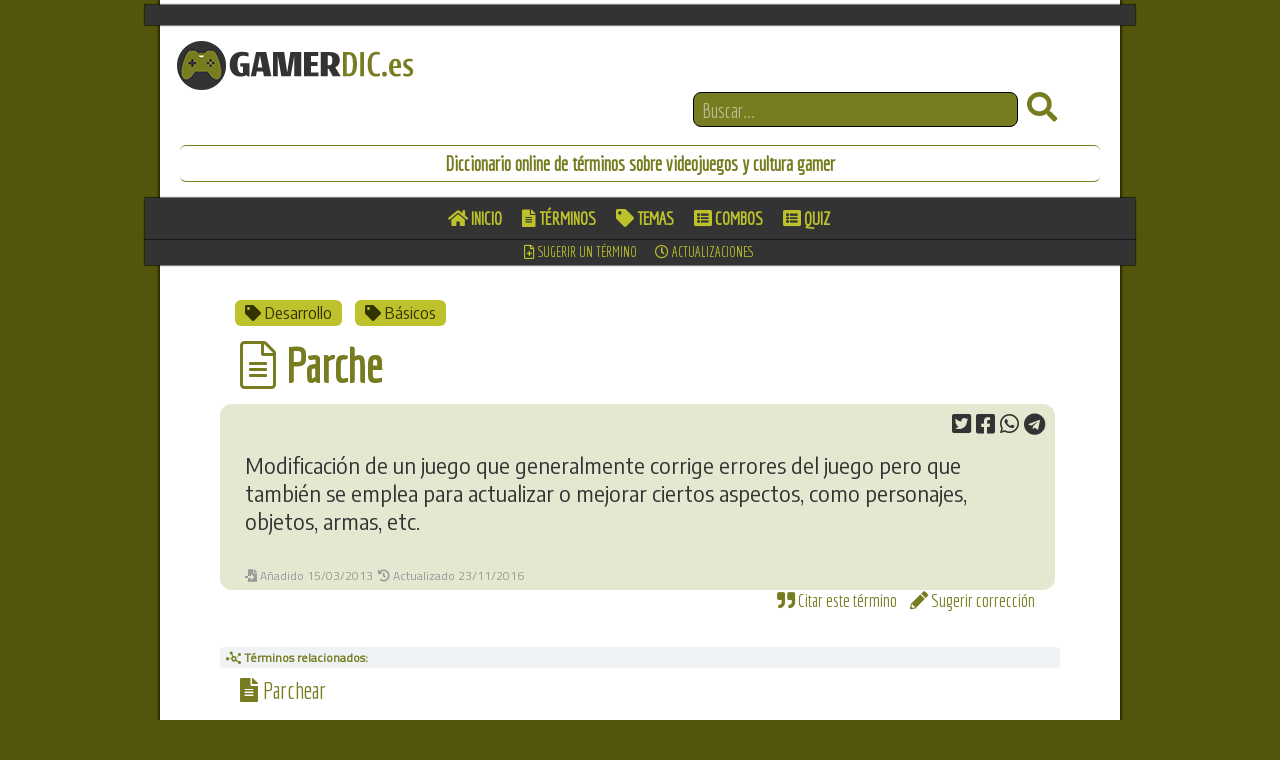

--- FILE ---
content_type: text/html
request_url: https://www.gamerdic.es/termino/parche/
body_size: 2654
content:
<!DOCTYPE html>
<html lang="es" itemscope itemtype="http://schema.org/Article">
<head>

<meta charset="UTF-8">
<meta name="description" content="Definición del término Parche, incluye términos relacionados y citación para textos."/>
<meta itemprop="url" content="/termino/parche/"/>
<meta itemprop="description" content="Definición de «Parche»  en GamerDic, diccionario de términos sobre videojuegos y cultura gamer."/>
<meta itemprop="datePublished" content="2013-03-15"/>
<meta itemprop="dateModified" content="2016-11-23 09:15:26"/>
<meta itemprop="image" content="/logogamerdic.jpg"/>
<div itemprop="publisher" itemscope itemtype="http://schema.org/Organization">
<meta itemprop="name" content="GamerDic"/>
<meta itemprop="url" content="/"/>
<div itemprop="logo" itemscope itemtype="http://schema.org/ImageObject">
<meta itemprop="url" content="/logogamerdic.jpg"/>
<meta itemprop="height" content="100"/>
<meta itemprop="width" content="500"/>
</div>
</div>
<div itemprop="author" itemscope itemtype="http://schema.org/Organization">
<meta itemprop="name" content="GamerDic"/>
<meta itemprop="url" content="/"/>
<meta itemprop="logo" content="/logogamerdic.jpg"/>
</div>






<link rel="stylesheet" media="screen and (max-width: 480px)" href="/capasgamerdicm.css"/>
<link rel="stylesheet" media="screen and (min-width: 481px) and (max-width: 969px)" href="/capasgamerdict.css"/>
<link rel="stylesheet" media="screen and (min-width: 970px)" href="/capasgamerdic.css"/>
<link rel="stylesheet" media="screen and (max-width: 480px)" href="/capasgamerdicindexm.css"/>
<link rel="stylesheet" media="screen and (min-width: 481px) and (max-width: 969px)" href="/capasgamerdicindext.css"/>
<link rel="stylesheet" media="screen and (min-width: 970px)" href="/capasgamerdicindex.css"/>
<link href="//fonts.googleapis.com/css?family=Economica|Dosis|Titillium+Web|Abel|Encode+Sans+Semi+Condensed" rel="stylesheet"/>
<link rel="stylesheet" href="/fontawesome5/css/all.css"/><link rel="stylesheet" href="https://pro.fontawesome.com/releases/v5.15.0/css/all.css">



<link rel="shortcut icon" type="image/png" href="/images/gamerdic-es-fav.png"/>












<meta name="application-name" content="GamerDic"/>
<meta name="msapplication-TileColor" content="#FFFFFF"/>
<meta name="msapplication-TileImage" content="/faviconos/mstile-144x144.png"/>
<meta name="msapplication-square70x70logo" content="/faviconos/mstile-70x70.png"/>
<meta name="msapplication-square150x150logo" content="/faviconos/mstile-150x150.png"/>
<meta name="msapplication-wide310x150logo" content="/faviconos/mstile-310x150.png"/>
<meta name="msapplication-square310x310logo" content="/faviconos/mstile-310x310.png"/>
<meta name="theme-color" content="#53560a"/>
<meta name="viewport" content="width=device-width, initial-scale=1.0"/>
<script type="text/javascript">
<!--
    function toggle_visibility(id) {
       var e = document.getElementById(id);
       if(e.style.display == 'table-row')
          e.style.display = 'none';
       else
          e.style.display = 'table-row';
    }
//-->
</script>
<script>
function mostrarMenu() {
  var x = document.getElementById("bloquesindex");
  if (x.style.display === "block") {
    x.style.display = "none";
  } else {
    x.style.display = "block";
  }
}
</script>
<script>
function mostrarBloques() {
  var x = document.getElementById("bloquestopmovil");
  if (x.style.display === "block") {
    x.style.display = "none";
  } else {
    x.style.display = "block";
  }
}
</script>
<script>
function mostrarMenuJuego() {
  var x = document.getElementById("boxnavjuego");
  if (x.style.display === "block") {
    x.style.display = "none";
  } else {
    x.style.display = "block";
  }
}
</script><title>Parche | Definici&oacute;n en GamerDic</title>
	<link rel="canonical" href="https://www.gamerdic.es/termino/parche/" />
</head>
<body>
<!-- Caja principal -->
<div id="cajaprincipal">
<header>
<!-- Cabecera logo -->

<div id="bloquesindex">
<span></span>
</div>
<div id="boxcabecera">
<div id="cabeceralogo">
<a href="/"><h1>GamerDic | Diccionario online de t&eacute;rminos sobre videojuegos y cultura gamer</h1></a>

<!-- Buscador -->
<div id="buscador">
<form action="/buscar" method="GET">
<input id="busqueda" name="q" type="search" placeholder="Buscar..."/>
<button type="submit" value="Buscar" class="boton"><i class="fa fa-search"></i></button>
</form>
</div></div>
<div class="limpiardiv"></div>
<div class="sublogo">Diccionario online de t&eacute;rminos sobre videojuegos y cultura gamer</div>
<div class="limpiardiv15"></div>
<nav>
<div id="menumovil">
<a title="Secciones móvil" href="javascript:void(0);" class="icon" onclick="mostrarMenu()"><i class="fa fa-bars"></i> Men&uacute;</a>
<div id="bloquesindex">
<a class="bloque" href="/"><i class="fa fa-home"></i> Inicio</a>
<a class="bloque" href="/terminos/"><i class="fa fa-file-alt"></i> T&eacute;rminos</a>
<a class="bloque" href="/temas/"><i class="fa fa-tag"></i> Temas</a>
<a class="bloque" href="/combos/"><i class="fa fa-list-alt"></i> Combos</a>
<a class="bloque" href="/quiz/"><i class="fa fa-list-alt"></i> Quiz</a>
<a class="bloque" href="/sugerir/"><i class="far fa-file-plus"></i> Sugerir un t&eacute;rmino</a>
<div id="buscadormenu">
<form action="/buscar" method="GET">
<input id="busqueda" name="q" type="search" placeholder="Buscar..."/>
</form>
</div>
</div>
</div>
</nav></div>
</header>
<nav id="menu">
<div id="bloquesindex">
<a class="bloque" href="/"><i class="fa fa-home"></i> Inicio</a>
<a class="bloque" href="/terminos/"><i class="fa fa-file-alt"></i> T&eacute;rminos</a>
<a class="bloque" href="/temas/"><i class="fa fa-tag"></i> Temas</a>
<a class="bloque" href="/combos/"><i class="fa fa-list-alt"></i> Combos</a>
<a class="bloque" href="/quiz/"><i class="fa fa-list-alt"></i> Quiz</a>
</div>
<div id="masbloquesindex">
<a class="bloque" href="/sugerir/"><i class="far fa-file-plus"></i> Sugerir un t&eacute;rmino</a>
<a class="bloque" href="/actualizaciones/"><i class="far fa-clock"></i> Actualizaciones</a>
</div>
</nav><div class="limpiardiv10"></div>
<!-- Termino -->
<div id="termino">
<div id="temas">
<!-- Temas -->
    <a title="Tema: Desarrollo" class="tema" href="/tema/desarrollo/"><i class="fa fa-tag"></i> <span itemprop="articleSection">Desarrollo</span></a></li>
    <a title="Tema: Básicos" class="tema" href="/tema/basicos/"><i class="fa fa-tag"></i> <span itemprop="articleSection">Básicos</span></a></li>
</div>
<p class="palabra"><i class="fal fa-file-alt"></i> <span itemprop="headline">Parche</span></p>
<div class="definicion">
<div id="redes">
<i class="fab fa-twitter-square" title="Compartir en Twitter"></i>
<i class="fab fa-facebook-square" title="Compartir en Facebook"></i>

<i class="fab fa-whatsapp" title="Compartir en WhatsApp"></i>
<i class="fab fa-telegram" title="Compartir en Telegram"></i></div>
<span itemprop="articleBody"><p>Modificaci&oacute;n de un juego que generalmente corrige errores del juego pero que tambi&eacute;n se emplea para actualizar o mejorar ciertos aspectos, como personajes, objetos, armas, etc.</p></span>
<div id="fechas">
<span class="fecha"><i class="fa fa-file-import"></i> A&ntilde;adido 15/03/2013</span>
 <span class="fecha"><i class="fa fa-history"></i> Actualizado 23/11/2016</span>
</div>
</div>
<div id="correccion">
<a href="#citar" onclick="toggle_visibility('citar');"><i class="fa fa-quote-right"></i> Citar este t&eacute;rmino</a> 
<a href="/corregir/parche"><i class="fa fa-pencil"></i> Sugerir correcci&oacute;n</a><br/><br/>
</div>
<div id="citar" style="display: none;">
<h2><i class="fa fa-quote-right"></i> Citar</h2>
<h3>ISO 690</h3>
<table>
<tr><td class="cita"><em>Definici&oacute;n de Parche</em> [en l&iacute;nea]. 
GamerDic, Diccionario online de t&eacute;rminos sobre videojuegos y cultura gamer, 2013 
[fecha de consulta 28 de Noviembre del 2022]. 
Disponible en /termino/parche</td></tr></table>
<h3>APA</h3>
<table>
<tr><td class="cita"><em>Definici&oacute;n de Parche</em> [en l&iacute;nea].
(28, Marzo 2022). 
Recuperado de /termino/parche</td></tr></table>
</div>
<!-- Terminos relacionados -->
<div id="relacionados">
<h4><i class="fa fa-chart-network"></i> T&eacute;rminos relacionados:</h4>
    <a class="termino" href="/termino/parchear"><i class="fa fa-file-alt"></i> Parchear</a></li>
</div>
</div>
</article>
<div id="limpiardiv"></div>
</div>
<footer>
<div id="footer">
<div class="proyecto"><span class="by">GamerDic es un proyecto sin &aacute;nimo de lucro creado por <strong>Yova Turnes</strong></span><br/>
<i class="fa fa-coffee"></i> Inv&iacute;tame a un caf&eacute; en Ko-Fi
</div>
&copy; 2013-2025 <b>GamerDic</b><br/>
<a class="seccionweb" href="/web/sobre-la-web/"><i class="fa fa-info-circle"></i> Sobre la web</a> 
<a class="seccionweb" href="/web/aviso-legal/"><i class="fa fa-gavel"></i> Aviso legal</a> 
<a class="seccionweb" href="/web/politica-de-privacidad/"><i class="fa fa-user-lock"></i> Pol&iacute;tica de privacidad</a> 

<a class="seccionweb" href="/contacto/"><i class="fal fa-envelope"></i> Contacto</a><br/>
</div>
<br/><div id="licencia"><br/>
</div>

</footer>
<!-- Fin Caja principal -->
<script defer src="https://static.cloudflareinsights.com/beacon.min.js/vcd15cbe7772f49c399c6a5babf22c1241717689176015" integrity="sha512-ZpsOmlRQV6y907TI0dKBHq9Md29nnaEIPlkf84rnaERnq6zvWvPUqr2ft8M1aS28oN72PdrCzSjY4U6VaAw1EQ==" data-cf-beacon='{"version":"2024.11.0","token":"0698de88612142d8b54fa19b37ca10ea","r":1,"server_timing":{"name":{"cfCacheStatus":true,"cfEdge":true,"cfExtPri":true,"cfL4":true,"cfOrigin":true,"cfSpeedBrain":true},"location_startswith":null}}' crossorigin="anonymous"></script>
</body>
</html>

--- FILE ---
content_type: text/css
request_url: https://www.gamerdic.es/capasgamerdic.css
body_size: 6187
content:
body {
	font-family: "Titillium Web";
	font-size: 12px;
	color:#000000;
	background-color:#53560a;
    margin: 0;
    padding: 0;
}

img {
	vertical-align:middle;
}

li {
	font-size: 16px;    
}

#cajaprincipal {
	max-width: 940px;
	margin: 0 auto;
	background-color:#FFFFFF;
    padding: 5px 10px 5px 10px;
    box-shadow:0px 0px 2px 2px rgba(0,0,0,.5);
}

#cajaprincipal .encabezadoh2 {
	font-family: Economica;
	font-size:16px;
	color:#fff;	
	margin: 15px 15px 10px 5px;
	background-color: #53560a;
    text-align: left; 
    vertical-align: middle;  
  	border-radius: 4px;
	-moz-border-radius: 4px;
 	-webkit-border-radius: 4px;
    padding: 5px 15px;
    text-transform: uppercase; 
    font-weight: normal;
    box-shadow:0px 0px 1px 1px rgba(0,0,0,.2);
}

h1 {
	font-family: "Titillium Web";
	font-size: 30px;
    text-align: left;
    background-color: #323400;
	color: #fff;
   	padding: 6px 20px;
  	border-radius:4px;
	-moz-border-radius:4px;
 	-webkit-border-radius:4px;
}

h2 {
	font-family: "Titillium Web";
	font-size: 22px;
	color: #787C20;
	background-color: #EEEEEE;
    border-top: #787C20 1px solid; 
    border-bottom: #787C20 1px solid;
  	border-radius: 10px;
	-moz-border-radius: 10px;
 	-webkit-border-radius: 10px;
   	padding: 6px 15px;	
	margin-bottom: 1px;
    margin-top: 5px;    
}

h3 {
	font-family: "Titillium Web";
	font-size: 18px;
    text-align: left;
    background-color: #BDC12B;
	color: #171800;
   	padding: 4px 12px;
  	border-radius:4px;
	-moz-border-radius:4px;
 	-webkit-border-radius:4px;
}


h4 {
	font-family: "Titillium Web";
	font-size: 12px;
    text-align: left;
    background-color: #EFF3F5;
	color: #787C20;
   	padding: 1px 6px;
  	border-radius:4px;
	-moz-border-radius:4px;
 	-webkit-border-radius:4px;
    margin-bottom: 5px;
}

.info {
    font-family: "Encode Sans Semi Condensed";
   	font-size: 18px;
    font-weight: normal; 
	color: #000;
   	padding: 10px;
    margin-bottom: 10px;
}

.infoazul {
	font-family: "Encode Sans Semi Condensed";
   	font-size: 18px;
    font-weight: normal; 
	color: #fff;
    background-color: #787C20;
   	padding: 10px;
    margin-bottom: 10px;
}

.infomini {
	font-family: "Encode Sans Semi Condensed";
   	font-size: 12px;
	color:#333;	
    vertical-align: middle;  
    font-weight: normal;
    margin-top: 5px;
    margin-bottom: 5px;	
}

.pretitulo {
	font-family: Economica;
	font-size:14px;
    text-align: left;
    color: #fff;
	background-color: #6AA3C4;
   	padding: 2px 5px;
  	border-radius: 3px;
	-moz-border-radius: 3px;
 	-webkit-border-radius: 3px;
}

.leer {
    font-family: Economica;
    font-size: 14px;
    color: #787C20;
    margin-left: 15px;
    padding: 3px;
  	border-radius:6px;
	-moz-border-radius:6px;
 	-webkit-border-radius:6px;
}

.leer:hover {
	text-decoration: none;
    background: #787C20;
    color: #fff;
}

.vermas {
	font-family: Economica;
	font-size: 12px;
	color:#787C20;	
  	border-radius: 2px;
	-moz-border-radius: 2px;
 	-webkit-border-radius: 2px;   
    padding: 2px;	
}

.vermas:hover {
	text-decoration: none;
    background: #787C20;
    color: #fff;
}

.volver {
    font-family: Economica;
	font-size: 20px;
    font-weight: bold;
	color: #787C20;
    opacity: 0.5;
}

.volver:hover {
    text-decoration: none;
    opacity: 1;
}

.flecha {
    color: #787C20;
    font-size: 50px;
    padding: 0px 75px;
    opacity: 0.5;
}

.flechamed {
    color: #787C20;
    font-size: 30px;
    padding: 0px 75px;
    opacity: 0.5;
}

.flecha:hover, .flechamed:hover {
    opacity: 1;
    transition: opacity 0.5s;
    text-decoration: none;
}

.iconogrande {
    font-size: 130px;
}

/* ------------------------- CabeceraLogo */

#cabeceralogo {
	position: relative;
	max-width: 945px;
	height: 120px;
    z-index: 1;
}

#cabeceralogo h1 {
	width: 255px;
	height: 70px;
	position: absolute;
	background: url(/images/gamerdic-es-logo.png) no-repeat left top;
	text-indent: -9999px;
    margin-top: 5px;
    margin-bottom: 5px;
}

#cabeceralogo p {
	width: 255px;
	height: 70px;
	position: absolute;
	background: url(/images/gamerdic-es-logo.png) no-repeat left top;
	text-indent: -9999px;
    margin-top: 5px;
    margin-bottom: 5px;
}

#cabeceralogo ul {
	margin: 0;
	padding: 0;
	list-style: none;
	width: 300px;
	height: 30px;
	position: absolute;
	right: 30px;
	bottom: 20px;
}

#cabeceralogo ul li {
	float: left;
	display: inline;
	margin: 0 10px;
}

.sublogo {
    max-width: 900px;
    margin: auto;
    text-align: center;
	font-family: Economica;
	font-size: 20px;
    font-weight: bold;
	color: #787C20;
   	padding: 6px 10px 6px 10px;	
	margin-bottom: 1px;	
    border-top: #787C20 1px solid; 
    border-bottom: #787C20 1px solid;
  	border-radius: 6px;
	-moz-border-radius: 6px;
 	-webkit-border-radius: 6px;
}

#cabeceralogo #rrss {
    float: right;
    padding-top: 5px;
    padding-right: 25px;
}

#cabeceralogo .social {
    font-size: 30px;
    color: #787C20;
    padding: 3px;
    opacity: 0.7; 
    transition: opacity 0.5s;
}

#cabeceralogo .social:hover {
    opacity: 1; 
    transition: opacity 0.5s;
}

/* ------------------------- BloquesTop */

#bloquestop {
    margin: 0 auto;
	width: 920px;
    height: 34px;
    top: -5px;
	padding: 5px 2px 5px 2px;
	background-color: #333;
    text-align: center; 
    vertical-align: middle;  
    box-shadow:0px 0px 1px 1px rgba(0,0,0,.5);
}

#bloquestop .network {
	font-family: Economica;
	font-size: 18px;
	color: #fff;
    margin-right: 25px;
}

#bloquestop .contenedorbloque {
    float: left;
}

#bloquestop .subbloque {
	font-size: 9px;
}

#bloquestop .subbloque:hover {
    text-decoration:none;
}

#bloquestop .bloquebig {
    float: left;
	font-family: Economica;
	font-size: 18px;
    font-weight: bold;
	color: #B6D7E6;
   	padding: 4px 8px 4px 8px;
    margin-bottom: 0px;
    margin-left: -3px;
}

#bloquestop .bloquebig:hover {
	background-color: #B6D7E6;
	color: #000;
    text-decoration: none;
    -webkit-transition: padding 0.5s;
    -webkit-transition: font-size 0.5s;
}

#bloquestop .abloquebig {
    line-height: 10px;
	font-family: Economica;
	font-size: 18px;
    font-weight: bold;
    -webkit-transition: padding 0.5s; 
    -webkit-transition: font-size 0.5s; 
}

#bloquestop .abloquebig:hover {
    text-decoration:none;
}

#bloquestop .bloquebigselect {
    line-height: 10px;
    float: left;
	font-family: Economica;
	font-size: 18px;
    font-weight: bold;
   	padding: 4px 12px 4px 12px;
    margin-bottom: 0px;
    margin-left: -3px;
	background-color: #fff;
	color: #000;
    text-decoration: none;
}

#bloquestop .abloquebigselect {
    text-decoration:none;
}

#topmovil {
    display: none;
}

#navjuegom {
    display: none;
}

/* ------------------------- BloquesIndex */

#bloquesindex {
	width: 986px;
    margin: 0px 0px 0px -25px;
	padding: 10px 2px 10px 2px;
	background-color: #333;
    text-align: center; 
    vertical-align: middle;  
    box-shadow:0px 0px 1px 1px rgba(0,0,0,.5);
}

#bloquesindex span {
    color: #FFFFFF;
}

#bloquesindex .bloque {
	font-family: Economica;
	font-size: 18px;
    font-weight: bold;
	color: #BDC12B;
   	padding: 4px 10px 4px 10px;
    margin-bottom: 5px;
    margin-left: -3px;
    text-transform: uppercase; 
    -webkit-transition: padding 0.5s; 
    -webkit-transition: font-size 0.5s; 
}

#bloquesindex .bloque:hover {
	background-color: #FFFFFF;
    border-top: #787C20 1px solid; 
    border-bottom: #787C20 1px solid;
	color: #787C20;
    text-decoration: none;
    -webkit-transition: padding 0.5s;
    -webkit-transition: font-size 0.5s;
    box-shadow:0px 0px 1px 1px rgba(0,0,0,.5);
}

/* ------------------------- MasBloquesIndex */

#masbloquesindex {
	width: 986px;
    margin: 0px 0px 0px -25px;
	padding: 3px 2px;
	background-color: #333;
    text-align: center; 
    vertical-align: middle;  
    box-shadow:0px 0px 1px 1px rgba(0,0,0,.5);
}

#masbloquesindex span {
    color: #FFFFFF;
}

#masbloquesindex .bloque {
	font-family: Economica;
	font-size: 14px;
	color: #BDC12B;
   	padding: 2px 9px;
    margin-bottom: 5px;
    margin-left: -3px;
    text-transform: uppercase; 
    -webkit-transition: padding 0.5s; 
    -webkit-transition: font-size 0.5s; 
}

#masbloquesindex .bloque:hover {
	background-color: #FFFFFF;
    border-top: #787C20 1px solid; 
    border-bottom: #787C20 1px solid;
	color: #787C20;
    text-decoration: none;
    -webkit-transition: padding 0.5s;
    -webkit-transition: font-size 0.5s;
    box-shadow:0px 0px 1px 1px rgba(0,0,0,.5);
}

/* ------------------------- SubBloquesIndex */

#subbloquesindex {
	width: 986px;
    margin: 0px 0px 0px -25px;
	padding: 5px 2px 5px 2px;
	background-color: #555;
    text-align: center; 
    vertical-align: middle;  
    box-shadow:0px 0px 1px 1px rgba(0,0,0,.5);
}

#subbloquesindex span {
    color: #FFFFFF;
}

#subbloquesindex .bloque {
	font-family: Economica;
	font-size: 14px;
	color: #BDC12B;
   	padding: 4px 14px 4px 14px;
    margin-bottom: 5px;
    margin-left: -3px;
    text-transform: uppercase; 
    -webkit-transition: padding 0.5s; 
    -webkit-transition: font-size 0.5s; 
}

#subbloquesindex .bloque:hover {
	background-color: #FFFFFF;
    border-top: #787C20 1px solid; 
    border-bottom: #787C20 1px solid;
	color: #787C20;
    text-decoration: none;
    -webkit-transition: padding 0.5s;
    -webkit-transition: font-size 0.5s;
    box-shadow:0px 0px 1px 1px rgba(0,0,0,.5);
}

/* ------------------------- CabeceraJuego */

#cabecerajuego {
	position: relative;
	width: 945px;
	height: 75px;
	text-align:left;
}

#titulojuego {
	font-family: "Titillium Web";
    font-weight: bold;
	font-size:36px;
    text-align: left;
	color: #154994;
    border-bottom: #154994 solid 1px;
   	padding: 6px;
}

#pretitulojuego {
	font-family: Economica;
	font-size:16px;
    text-align: left;
    background-color: #787C20;
	color: #fff;
   	padding: 2px 10px;
  	border-radius:4px;
	-moz-border-radius:4px;
 	-webkit-border-radius:4px;
    opacity: 0.9;
}

#pretitulojuegovacio {
	font-family: Economica;
	font-size:16px;
    text-align: left;
   	padding: 1px;
}

#cabecerajuego h3 {
	font-family: Economica;
	font-size:24px;
	color: #777777;
	text-align:center;
   	padding:1px;
}

#cabecerajuego .estudio{
    background: #E8E8E8;
  	border-radius:4px;
	-moz-border-radius:4px;
 	-webkit-border-radius:4px;
    font-family: Economica;
	font-size: 20px;
	color: #008FCB;
    text-align: left;
    padding: 5px;
    margin-left: 20px;
}

#cabecerajuego .estudio2{
    background: #E8E8E8;
  	border-radius:4px;
	-moz-border-radius:4px;
 	-webkit-border-radius:4px;
    font-family: Economica;
	font-size: 18px;
	color: #008FCB;
    text-align: left;
    padding: 5px;
    margin-left: 10px;
}

#cabecerajuego .estudio:hover, #cabecerajuego .estudio2:hover {
    color: #000;
    background: #B6D7E6;
    text-decoration: none;
}

#cabecerajuego .ano {
    background: #787C20;
    font-family: Economica;
	font-size: 18px;
	color: #FFFFFF;
  	border-radius:4px;
	-moz-border-radius:4px;
 	-webkit-border-radius:4px;
    padding: 5px;
    margin-left: 10px;
}

#cabecerajuego .ano:hover {
    background: #517E93;
	color: #FFFFFF;
    text-decoration: none;
}

/* ------------------------- JuegoPadre */

#juegopadre {
   	padding-left: 5px;
    vertical-align: middle;
    margin-bottom: -5px;
}

#cabecerajuego .titulopadre {
	font-family: Economica;
	font-size: 18px;
    text-align: left;
	color: #154994;
    margin-left: 20px;
}

#cabecerajuego .titulopadre:hover {
    text-decoration:none;
  	border-radius: 2px;
	-moz-border-radius: 2px;
 	-webkit-border-radius: 2px;
	text-decoration: none;
    background: #787C20;
    color: #fff;
}

/* ------------------------- CabeceraIndex */

#cabeceraindex {
	position: relative;
	width: 945px;
	height: 75px;
	text-align:left;
}

#tituloindex {
	font-family: "Titillium Web";
    font-weight: bold;
	font-size: 30px;
    text-align: center;
    background-color: #787C20;
	color: #fff;
   	padding: 6px;
  	border-radius:4px;
	-moz-border-radius:4px;
 	-webkit-border-radius:4px;
}



#tituloseccion {
	font-family: Economica;
	font-size:36px;
    text-align: left;
	color: #154994;
    border-bottom: #154994 solid 1px;
   	padding: 8px;
}

#cabeceraindex h3 {
	font-family: Economica;
	font-size:24px;
	color: #777777;
	text-align:center;
   	padding:1px;
}

#cabeceraindex .ubicacion{
    display: inline;
    padding: 5px;
    margin-left: 20px;
    background: #E8E8E8;
  	border-radius:4px;
	-moz-border-radius:4px;
 	-webkit-border-radius:4px;
}

#cabeceraindex .pais {
    font-family: Economica;
	font-size: 20px;
	color: #008FCB;
    text-align: left;
}

#cabeceraindex .pais:hover {
    text-decoration: none;
}

#pretituloindex {
	font-family: Economica;
	font-size:18px;
    text-align: left;
	color: #3D4F69;
   	padding: 1px;
}

#cabeceraindex .info {
	font-family: "Encode Sans Semi Condensed";
	font-size:12px;
	color:#333;	
    vertical-align: middle;  
    font-weight: normal;
    margin-top: 5px;
    margin-bottom: 5px;	
}

#cabeceraindex .botongrande{
	font-family: Economica;
	font-size: 18px;
	color:#787C20;
    background-color: #EFF3F5;
    padding: 6px 10px;
    margin: 5px;
    transition: 0.2s;
}

#cabeceraindex .botongrande:hover {
    text-decoration: none;
	background-color:#787C20;
    color: #EFF3F5;
    transition: 0.2s;
}


/* ------------------------ Listadoterminos */

#listadoterminos {
   	padding: 15px;
}

#listadoterminos .enlacetermino {
    font-family: "Titillium Web";
	font-size: 24px;
	color: #787C20;
}

#listadoterminos .enlacetermino:hover {
    text-decoration: none;
    color: #000;
}

#listadoterminos table{
	width: 85%;
    margin: auto;
}

#listadoterminos td {
	text-align:left;
    padding: 4px;
  	border-radius:4px;
	-moz-border-radius:4px;
 	-webkit-border-radius:4px;
    background-color: #F9FAFB;
    border-bottom: 1px solid #ccc;
}

#listadoterminos .encabezado{
	text-align:left;
    padding: 4px;
    font-family: Dosis;
	font-size: 10px;
}

#listadoterminos .tdterminos {
    background: #E0E4EA;
}

#listadoterminos .tdterminos:hover {
    color: #000000;
    background: #DADFE6; 
    font-weight: bold;  
}

#listadoterminos .tdtema {
    background: #F9FAFB;
}

#listadoterminos .tema {
    font-family: "Encode Sans Semi Condensed";
	font-size: 12px;
	color: #333;
    margin-right: 5px;
  	border-radius:4px;
	-moz-border-radius:4px;
 	-webkit-border-radius:4px;
    padding: 1px 3px;
}

#listadoterminos .tema:hover {
    background: #787C20;
	color: #fff;
    text-decoration:none;
}

/* -------------------------- Termino */

#termino {
    padding: 20px 50px 50px 50px;
}

#termino .palabra {
	font-family: Economica;
	font-size: 48px;
    font-weight: bold;
    text-align: left;
	color: #787C20;
   	padding: 6px 20px;
    margin-bottom: 5px;
    margin-top: 0px;
}

#termino .definicion {
    font-family: "Encode Sans Semi Condensed";
	font-size: 22px;
	color: #333;
    background-color: #E6E7D1;
    margin-right: 5px;
  	border-radius: 12px;
	-moz-border-radius: 12px;
 	-webkit-border-radius: 12px;
    padding: 25px;    
}

#termino #principal {
	font-family: Economica;
	font-size: 24px;
    font-weight: bold;
    text-align: left;
	color: #333;
}

#termino #principal a {
	color: #787C20;
}

/* -------------------------- Citar */

#citar {
    
}

#citar table {
    width: 100%;
}

#citar .cita {
    font-family: Dosis;
    font-size: 16px;
    color: #666;
    border: 1px solid #535406;
    padding: 5px;
}

/* -------------------------- Fechas */

#fechas {
    margin-bottom: -20px;
}

#fechas .fecha {
    font-family: "Titillium Web";
	color: #999;
	font-size: 12px;
}

/* -------------------------- Visualizar */

#correccion {
    display: block;
	text-align: right;
    margin-right: 20px;
}

#correccion a {
	font-family: Economica;
	font-size: 18px;
	color: #787C20;	
    padding: 2px 5px; 
  	border-radius:4px;
	-moz-border-radius:4px;
 	-webkit-border-radius:4px;
    text-transform: none !important; 
}

#correccion a:hover {
	text-decoration: none;
    background: #787C20;
    color: #fff;
}

/* ------------------------- Temas */

#temas {
   	padding:5px;
}

#temas .tema {
    display: inline-block;
	font-family: "Encode Sans Semi Condensed";
	font-size: 16px;
	color: #323400;
    background-color: #BDC12B;
  	border-radius: 6px;
	-moz-border-radius: 6px;
 	-webkit-border-radius: 6px;   
    padding: 3px 10px;	
    margin-left: 10px;
    white-space:nowrap;
}

#temas .tema:hover {
	text-decoration: none;
    color: #BDC12B;
    background-color: #323400;
}

#temas .combo {
    display: inline-block;
	font-family: "Encode Sans Semi Condensed";
	font-size: 14px;
	color: #323400;
    background-color: #BDC12B;
  	border-radius: 6px;
	-moz-border-radius: 6px;
 	-webkit-border-radius: 6px;   
    padding: 3px 10px;	
    margin-left: 10px;
    white-space:nowrap;
}

#temas .combo:hover {
	text-decoration: none;
    color: #BDC12B;
    background-color: #323400;;
}

#temas .juego {
    display: inline-block;
	font-family: "Encode Sans Semi Condensed";
	font-size: 12px;
	color: #323400;
    background-color: #BDC12B;
  	border-radius: 6px;
	-moz-border-radius: 6px;
 	-webkit-border-radius: 6px;   
    padding: 3px 10px;	
    margin-left: 10px;
    white-space:nowrap;
}

#temas .juego:hover {
	text-decoration: none;
    color: #BDC12B;
    background-color: #323400;;
}

/* ------------------------- Relacionados */

#relacionados {

}

#relacionados .termino {
    display: inline-block;
	font-family: Economica;
	font-size: 24px;
	color: #787C20;
    /*background-color: #BDC12B;*/
  	border-radius: 6px;
	-moz-border-radius: 6px;
 	-webkit-border-radius: 6px;   
    padding: 3px 10px;	
    margin-left: 10px;
    white-space:nowrap;
}

#relacionados .termino:hover {
	text-decoration: none;
    color: #787C20;
    background-color: #E6E7D1;
}

/* ------------------------- MosaicoGeneros */

#mosaicogeneros {
	width: 100%;
    padding: 2px;
    border: 0px;
}

#mosaicogeneros .td {
	width: 17%;
    padding: 10px;
    min-height: 125px;
    text-align: center;
    float: left; 
}

#mosaicogeneros .genero{
	font-family: "Titillium Web";
	font-size: 18px;
	color:#787C20;	
  	border-radius: 4px;
	-moz-border-radius: 4px;
 	-webkit-border-radius: 4px;   
    padding-top: 2px; 
    padding-bottom: 2px;
    opacity: 0.8;  	
}

#mosaicogeneros .genero:hover{
    text-decoration: none;
}

#mosaicogeneros .logo {
    border: 0px;
  	border-radius: 4px;
	-moz-border-radius: 4px;
 	-webkit-border-radius: 4px;
    float: left;
    margin-right: 5px;
    margin-bottom: 5px;
    opacity: 0.5;
}

#mosaicogeneros .logo:hover{
    text-decoration: none;
    opacity: 1;	
}

#mosaicogeneros .icono {
    font-size: 70px;
    color: #787C20;
    opacity: 0.8;            
}

#mosaicogeneros .icono:hover{
    text-decoration: none;
    opacity: 1;	
}

/* -------------------------- Visualizar */

#visualizar {
    float:right;
    width: 300px;
    height: 20px;
	text-align: right;
    padding-right: 20px;
    margin-top: 1px;
}

#visualizar img {
	vertical-align:middle;
	border:0;
}

#visualizar a {
	font-family: Economica;
	font-size: 14px;
	color: #008FCB;	
    padding: 2px 5px; 
  	border-radius:4px;
	-moz-border-radius:4px;
 	-webkit-border-radius:4px;
    text-transform: none !important; 
}

#visualizar a:hover {
	text-decoration: none;
    background: #787C20;
    color: #fff;
}

#visualizar span {
    color: #666666;
    font-size: 11px;
    padding-left: 15px; 
    padding-right: 15px; 
}

/* -------------------------- Filtrar */

#filtrar {
    float:right;
	text-align: right;
    padding-right: 20px;
    margin-top: 1px;
}

#filtrar a {
	font-family: quanticoregular;
	font-size: 14px;
	color: #008FCB;	
    padding: 2px 5px; 
  	border-radius:4px;
	-moz-border-radius:4px;
 	-webkit-border-radius:4px;
    text-transform: none !important; 
}

#filtrar a:hover {
	text-decoration: none;
    background: #787C20;
    color: #fff;
}

#filtrar span {
    color: #666666;
    font-size: 12px;
    padding-left: 15px; 
    padding-right: 15px; 
}

/* ------------------------- EnlacesYGN */

#enlacesygn {
	font-size:12px;
    text-align: center;
	width:200px;
	color: #000000;
   	padding:5px;
}

#enlacesygn img{
	border:0;
    margin-bottom: 5px;
    opacity: 0.7;
    margin-top: 5px;
}

#enlacesygn img:hover{
    opacity: 1;
}


/* ------------------------- Informacion */

#informacion {
	font-size:14px;
    text-align: left;
	width:190px;
	color: #000000;
  	border-radius:8px;
	-moz-border-radius:8px;
 	-webkit-border-radius:8px;
   	padding:5px;
}

#informacion img {
    vertical-align: middle;
}

#informacion a {
    font-family: Economica;
	font-size: 16px;
	color: #787C20;
}

/* ------------------------- Principal Estado */

#principalestado {
	width: 750px;
	float: left;
	display: inline;
	padding: 2px;
    padding-top: 15px;
    padding-left: 10px;
    font-size: 20px;
}



/* ------------------------- Principal Estadisticas */

#principalestadisticas {
	width: 920px;
	float: left;
	display: inline;
	padding: 2px;
    padding-top: 10px;
    font-size: 20px;
}

#principalestadisticas .filtro {
	font-family: Economica;
	font-size: 14px;
	color: #000000;
    border: #787C20 solid 1px;
  	border-radius: 5px;
	-moz-border-radius: 5px;
 	-webkit-border-radius: 5px;
   	padding: 2px;
    margin-left: 3px;
    -webkit-appearance: none;   
}

#principalestadisticas .prefiltro {
	font-family: Economica;
	font-size: 12px;
	color: #666; 
}

#principalestadisticas .boton { 
	font-family: Economica;
	font-size: 12px;
	color: #FFFFFF;
	background-color: #154994;
    border: #787C20 solid 1px;
  	border-radius: 6px;
	-moz-border-radius: 6px;
 	-webkit-border-radius: 6px;
   	padding: 4px;
    margin-left: 3px;  
}

#principalestadisticas .boton:hover { 
	background-color: #B6D7E6;
    color: #000;
}


/* ------------------------- Aviso Estado */

#avisoestado {
    padding: 5px;
  	border-radius:6px;
	-moz-border-radius:6px;
 	-webkit-border-radius:6px;
    background: #E0E4EA;
    text-align: justify;
    text-justify: inter-word;
}

#avisoestado .comentario {
    font-family: "Abel", sans-serif;
    font-size: 14px;
    color: #333;
}

#avisoestado .comentario p {
    padding: 3px 10px;
}



/* ------------------------- Actualizaciones */

#actualizaciones {
	width: 100%;
	float: left;
	display: inline;
	padding: 2px;
    padding-top: 15px;
    font-size: 20px;
}

#actualizaciones th {
    font-family: Economica;
	font-size: 10px;
    font-weight: normal;
    text-align: left;
	background-color: #787C20;
    color: #fff;
  	border-radius:4px;
	-moz-border-radius:4px;
 	-webkit-border-radius:4px;
    padding: 5px;
}

#actualizaciones table {
    width: 100%;
    padding: 1px;
    font-size: 14px;
}

#actualizaciones td {
    padding: 3px;
    border-bottom: 1px solid #ccc;
    text-align: left;  
}

#actualizaciones a {
    color: #787C20;
}

#actualizaciones a:hover {
    text-decoration: none;
    color: #000;
}

#actualizaciones .captura{
	border:0px;
	height: 30px;
  	border-radius: 5px;
	-moz-border-radius: 5px;
 	-webkit-border-radius: 5px;
   	padding:1px;
}

#selectorsecciones {
	text-align:center;
}

#selectorsecciones .botonseccion{
    padding: 4px 10px;
  	border-radius:4px;
	-moz-border-radius:4px;
 	-webkit-border-radius:4px;
    background: #787C20;
    font-family: Economica;
	font-size: 20px;
	color: #FFF;
    margin-left: 10px;
}

#selectorsecciones .botonseccion:hover {
    text-decoration: none;
    background: #000;
	color: #FFF;
}

#selectorsecciones .botonsubseccion{
    padding: 3px 8px;
  	border-radius:4px;
	-moz-border-radius:4px;
 	-webkit-border-radius:4px;
    background: #787C20;
    font-family: Economica;
	font-size: 16px;
	color: #FFF;
}

#selectorsecciones .botonsubseccion:hover {
    text-decoration: none;
    background: #000;
	color: #FFF;
}


/* ------------------------- SelectorEstadisticas */

#selectorestadisticas {
	text-align:center;
}

#selectorestadisticas .botonseccion{
	font-family: Economica;
	font-size: 14px;
	color:#787C20;
    background-color: #EFF3F5;
    padding: 6px 10px;
    margin: 5px;
    transition: 0.2s;
}

#selectorestadisticas .botonseccion:hover {
    text-decoration: none;
	background-color:#787C20;
    color: #EFF3F5;
    transition: 0.2s;
}

#selectorestadisticas .botonsubseccion{
	font-family: Economica;
	font-size: 12px;
	color:#787C20;
    background-color: #EFF3F5;
    padding: 6px 10px;
    margin: 5px;
    transition: 0.2s;
}

#selectorestadisticas .botonsubseccion:hover {
    text-decoration: none;
	background-color:#787C20;
    color: #EFF3F5;
    transition: 0.2s;
}




/* ------------------------- Tops */

#tops_izquierda {
	width: 35%;
	float: left;
	display: inline;
	padding: 2px;
    padding-left: 10px;
    font-size: 20px;
}

#tops_derecha {
	width: 62%;
	float: right;
	display: inline;
	padding: 2px;
    padding-left: 10px;
    font-size: 20px;
}

#tops th {
    font-family: Economica;
	font-size: 10px;
    font-weight: normal;
    text-align: left;
	background-color: #787C20;
    color: #fff;
  	border-radius:4px;
	-moz-border-radius:4px;
 	-webkit-border-radius:4px;
    padding: 5px;
}

#tops table {
    width: 100%;
    padding: 1px;
    font-size: 12px;
}

#tops td {
    padding: 3px;
    text-align: left;
  	border-radius:4px;
	-moz-border-radius:4px;
 	-webkit-border-radius:4px;
    background-color: #EFF3F5;  
}

#tops .tdjuego {
	font-family: Economica;
    font-size: 14px;
}

#tops .tddato {
    font-size: 14px;
}

#tops .tdpuntuacion {
    text-align: center;
    font-family: Economica;
    font-weight: bold;
	color: #333;
}

#tops a {
    color: #787C20;
}

#tops a:hover {
    text-decoration: none;
    color: #000;
}

#tops .filtro {
	font-family: Economica;
	font-size: 14px;
	color: #000000;
    border: #787C20 solid 1px;
  	border-radius: 8px;
	-moz-border-radius: 8px;
 	-webkit-border-radius: 8px;
   	padding: 3px;
    margin-left: 3px;
    -webkit-appearance: none;   
}

#tops .prefiltro {
	font-family: Economica;
	font-size: 12px;
	color: #666; 
}

#tops .boton { 
	font-family: Economica;
	font-size: 12px;
	color: #FFFFFF;
	background-color: #154994;
    border: #787C20 solid 1px;
  	border-radius: 6px;
	-moz-border-radius: 6px;
 	-webkit-border-radius: 6px;
   	padding: 4px;
    margin-left: 3px;  
}

#tops .boton:hover { 
	background-color: #B6D7E6;
    color: #000;
}




/* ------------------------- PrincipalCategoria */

#principalcategoria {
	width: 950px;
	float: left;
	display: inline;
	padding: 20px 2px 2px 2px;
}

#principalcategoria .logo {
    margin-right: 25px;
    float: right;
    max-height: 100px;
    max-width: 225px;
    margin-top: 10px;
}

#principalcategoria .info {
	width: 655px;
    background-color: #F4F5F6;
  	border-radius:6px;
	-moz-border-radius:6px;
 	-webkit-border-radius:6px;
}

/* ------------------------- PrincipalGenero */

#principalgenero {
	width: 950px;
	float: left;
	display: inline;
	padding: 20px 2px 2px 2px;
}

#principalgenero .logo {
    margin-right: 25px;
    float: right;
    max-height: 100px;
    max-width: 250px;
}

#principalgenero .icono {
    font-size: 100px;
    color: #171800;
    margin-right: 25px;
    float: right;          
}

/* -------------------------- ListadoJuegos */

#listadojuegos {
	position: relative;
	width: 935px;
   	padding: 10px 10px 40px 10px;
   	font-size:medium;
    clear: both;
}

#listadojuegos img {
	vertical-align:middle;
	border:0;
}

#listadojuegos .imgplataforma {
    filter: brightness(0%);
    opacity: 0.7;
}

#listadojuegos .imgplataforma:hover {
    filter: brightness(100%);
    opacity: 1;
}

#listadojuegos .titulocalendario {
	font-family: Economica;
	font-size: 46px;
    font-weight: bold;
	color: #787C20;
    border-bottom: #787C20 2px solid;
   	padding: 6px;	
	margin-bottom: 1px;
    margin-top: 5px;
    text-align: center;
}

#listadojuegos .encabezado{
	text-align:left;
    padding: 4px;
    font-family: ColaborateLightRegular;
	font-size: 10px;
}


#listadojuegos .ordenar {
    font-family: Economica;
	font-size: 10px;
	color: #787C20;
}

#listadojuegos .ordenar:hover {
    text-decoration: none;
    color: #fff;
    background: #787C20;
}

#listadojuegos ul {
    margin-left: -35px;
}

#listadojuegos .tdpuntuacion {
    text-align: center;
    font-family: Economica;
    font-weight: bold;
	color: #333;
}

#listadojuegos .filtro {
	font-family: Economica;
	font-size: 14px;
	color: #000000;
    border: #787C20 solid 1px;
  	border-radius: 5px;
	-moz-border-radius: 5px;
 	-webkit-border-radius: 5px;
   	padding: 2px;
    margin-left: 3px;
    -webkit-appearance: none;   
}

#listadojuegos .prefiltro {
	font-family: Economica;
	font-size: 12px;
	color: #666; 
}

#listadojuegos .boton { 
	font-family: Economica;
	font-size: 12px;
	color: #FFFFFF;
	background-color: #154994;
    border: #787C20 solid 1px;
  	border-radius: 6px;
	-moz-border-radius: 6px;
 	-webkit-border-radius: 6px;
   	padding: 4px;
    margin-left: 3px;  
}

#listadojuegos .boton:hover { 
	background-color: #B6D7E6;
    color: #000;
}

#listadojuegos .info {
    vertical-align: middle;  
    margin-top: 5px;
    margin-bottom: 5px;	
}

.listajuego {
	font-family: OswaldLight;
	font-size: 20px;
	color:#493A15;	
    padding-left: 5px; 
}

.tddlc {
    padding-left: 20px;
}

.listadlc {
	font-family: OswaldLight;
	font-size: 16px;
	color:#493A15;	
    padding-left: 5px; 
}

.editorajuego {
	font-family: OswaldLight;
	font-size: 18px;
	color:#8F722D;	
    padding-left: 5px; 
}

.editoradlc {
	font-family: OswaldLight;
	font-size: 14px;
	color:#8F722D;	
    padding-left: 5px; 
}

/* ------------------------- Letras */

#letras {
	position: relative;
	width: 940px;
	height: 80px;
    margin-top: 15px;
}

#letras ul {
	margin-top: 10px;
	padding: 5px;
	list-style: none;
}

#letras ul li {
	float: none;
	margin: 10px;
    display: inline;
}

#letras .bloqueletra {
    width: 17px;
    float:left;
    text-align: center;
	background-color: #FFFFFF;
    border: #000000 solid 1px;
  	border-radius: 4px;
	-moz-border-radius: 4px;
 	-webkit-border-radius: 4px;
   	padding: 4px 6px 4px 6px;
    margin-bottom: 25px;
    margin-left: 3px;   
    -webkit-transition: font-size 0.5s; 
    -webkit-transition: padding 0.5s; 
}

#letras .bloqueletra:hover {
	background-color: #787C20;
    text-decoration: none;
    -webkit-transition: padding 0.5s;
    -webkit-transition: font-size 0.5s;
}

#letras .bloqueletra:hover a {
	color: #FFFFFF;
    text-decoration: none;
}

#letras .bloqueletrado {
    float:left;
    text-align: center;
	background-color: #787C20;
    border: #000000 solid 1px;
  	border-radius: 4px;
	-moz-border-radius: 4px;
 	-webkit-border-radius: 4px;
   	padding: 4px 6px 4px 6px;
    margin-bottom: 25px;
    margin-left: 3px;   
    -webkit-transition: font-size 0.5s; 
    -webkit-transition: padding 0.5s; 
}

#letras .bloqueletrado a {
	color: #FFFFFF;
    text-decoration: none;
}

#letras .aletra {
	font-family: Economica;
	font-size: 36px;
    font-weight: bold;
	color: #787C20;
}

#letras .aletra:hover {
	color: #FFFFFF;
    text-decoration: none;
}

#letras .subletra {
	font-family: Economica;
	font-size: 20px;
	color: #787C20;
}

#letras .subletra:hover {
	color: #FFFFFF;
    text-decoration: none;
}

#letras .letra {
	font-family: Economica;
	font-size: 20px;
    font-weight: bold;
	color: #787C20;
	background-color: #FFFFFF;
    border: #000000 solid 1px;
  	border-radius: 4px;
	-moz-border-radius: 4px;
 	-webkit-border-radius: 4px;
   	padding: 4px 6px 4px 6px;
    margin-bottom: 25px;
    margin-left: 3px;   
    -webkit-transition: font-size 0.5s; 
    -webkit-transition: padding 0.5s; 
}

#letras .letra:hover {
	background-color: #787C20;
	color: #FFFFFF;
    text-decoration: none;
    -webkit-transition: padding 0.5s;
    -webkit-transition: font-size 0.5s;
}

.botongrupo {
	font-family: Economica;
	font-size: 16px;
    font-weight: bold;
	color: #FFFFFF !important;
	background-color: #787C20;
    border: #000000 solid 1px;
  	border-radius: 4px;
	-moz-border-radius: 4px;
 	-webkit-border-radius: 4px;
   	padding: 4px 6px 4px 6px;
    margin-bottom: 25px;
    margin-left: 3px;   
    -webkit-transition: font-size 0.5s; 
    -webkit-transition: padding 0.5s; 
}

.botongrupo:hover {
	background-color: #FFFFFF;
    border-top: #787C20 1px solid; 
    border-bottom: #787C20 1px solid;
	color: #787C20 !important;
    text-decoration: none;
    -webkit-transition: padding 0.5s;
    -webkit-transition: font-size 0.5s;
  	border-radius: 8px;
	-moz-border-radius: 8px;
 	-webkit-border-radius: 8px; 
}

/* ------------------------- LetrasIndex */

#letrasindex {
	position: relative;
	width: 950px;
	height: 100px;
}

#letrasindex h3 {
	font-family: Economica;
	font-size:26px;
	color:#493A15;	
	margin-bottom: 15px;
    padding-left: 20px;
    padding-right: 25px;
    display: inline;
}

#letrasindex ul {
	margin-top: 15px;
	padding: 5px;
	list-style: none;
}

#letrasindex ul li {
	float: none;
	margin: 10px;
    display: inline;
}

#letrasindex a {
	font-family: Economica;
	font-size: 24px;
    font-weight: bold;
	color: #000000;
	background-color: #154994;
    border: #000000 solid 1px;
  	border-radius: 12px;
	-moz-border-radius: 12px;
 	-webkit-border-radius: 12px;
   	padding: 6px 6px 4px 8px;
    margin-bottom: 25px;
    margin-left: 3px;   
}

#letrasindex a:hover {
	color: #FFFFFF;
	background-color: #614C2B;
    text-decoration: none;
}

/* ------------------------- A�os */

#anos {
	position: relative;
	width: 200px;
	height: 150px;
    margin-top: 0px;
    float:left;
}

#anos select {
	margin-top: 10px;
	font-family: Economica;
	font-size: 20px;
    font-weight: bold;
    width: 80px;
	color: #787C20;
	background-color: #FFFFFF;
    border: #000000 solid 1px;
  	border-radius: 6px;
	-moz-border-radius: 6px;
 	-webkit-border-radius: 6px;
   	padding: 6px 6px 4px 8px;
    margin-bottom: 25px;
    margin-left: 3px;
    -webkit-appearance: none;   
}

#anos .boton {
	font-size: 14px;
	color: #FFFFFF;
	background-color: #787C20;
    border: #000000 solid 1px;
  	border-radius: 6px;
	-moz-border-radius: 6px;
 	-webkit-border-radius: 6px;
   	padding: 5px;
    margin-bottom: 25px;
    margin-left: 3px;   
}

/* ------------------------- FiltroCalendario */

#filtrocalendario {
	position: relative;
	width: auto;
	height: 100px;
    margin-top: 5px;
    float:left;
}

#filtrocalendario select {
	margin-top: 10px;
	font-family: Economica;
	font-size: 20px;
    font-weight: bold;
	color: #787C20;
	background-color: #FFFFFF;
    border: #000000 solid 1px;
  	border-radius: 6px;
	-moz-border-radius: 6px;
 	-webkit-border-radius: 6px;
   	padding: 6px 6px 4px 8px;
    margin-bottom: 25px;
    margin-left: 3px;
    -webkit-appearance: none;  
}

#filtrocalendario option {
    padding: 5px;
}

#filtrocalendario option:hover {
	color: #008FCB;
    text-decoration: none;
	background-color: #FFFFFF;
}

#filtrocalendario .boton {
	font-family: Economica;
	font-size: 14px;
	color: #FFFFFF;
	background-color: #787C20;
    border: #000000 solid 1px;
  	border-radius: 6px;
	-moz-border-radius: 6px;
 	-webkit-border-radius: 6px;
   	padding: 6px 6px 4px 8px;
    margin-bottom: 25px;
    margin-left: 3px;   
}

/* ------------------------- Localidades */

#localidades {
	position: relative;
	width: auto;
	height: 70px;
    margin-top: 5px;
    float:left;
    padding-left: 10px;
}

#localidades select {
	margin-top: 10px;
	font-family: Economica;
	font-size: 16px;
    font-weight: bold;
	color: #787C20;
	background-color: #FFFFFF;
    border: #000000 solid 1px;
  	border-radius: 6px;
	-moz-border-radius: 6px;
 	-webkit-border-radius: 6px;
   	padding: 3px 3px 3px 4px;
    margin-bottom: 25px;
    margin-left: 3px;
    -webkit-appearance: none;   
}

#localidades option:hover {
	color: #FFFFFF;
    text-decoration: none;
	background-color: #787C20;
}

#localidades .boton {
	font-family: Economica;
	font-size: 14px;
	color: #FFFFFF;
	background-color: #787C20;
    border: #000000 solid 1px;
  	border-radius: 6px;
	-moz-border-radius: 6px;
 	-webkit-border-radius: 6px;
   	padding: 5px;
    margin-bottom: 25px;
    margin-left: 3px;   
}

/* ------------------------- BuscaJuegos */

#buscajuegos {
	position: relative;
	width: 350px;
    margin-top: 0px;
    float:left;
    padding-left: 10px;
}

#buscajuegos #busqueda {
	font-family: Economica;
	font-size: 16px;
    width: 300px;
	color: #000000;
    border: #000000 solid 1px;
  	border-radius: 6px;
	-moz-border-radius: 6px;
 	-webkit-border-radius: 6px;
   	padding: 3px;
    -webkit-appearance: none;      
}

#buscajuegos .boton {
	font-size: 14px;
	color: #FFFFFF;
	background-color: #787C20;
    border: #000000 solid 1px;
  	border-radius: 6px;
	-moz-border-radius: 6px;
 	-webkit-border-radius: 6px;
   	padding: 5px;
    margin-bottom: 25px;
    margin-left: 3px; 
}

/* ------------------------- Lanzamientos */

#lanzamientos {
	position: relative;
	width: 350px;
    margin-top: 5px;
    float:left;
}

#lanzamientos img {
	vertical-align:middle;
}

#lanzamientos .busqueda {
    display: block;
	font-family: Economica;
	font-size: 13px;
	color:#787C20;
    background-color: #EFF3F5;
    padding: 3px 5px;
    margin: 3px 5px;
    transition: 0.2s;	
}

#lanzamientos i{
    margin-right: 10px;
}

#lanzamientos .busqueda:hover {
    text-decoration: none;
	background-color:#787C20;
    color: #EFF3F5;
    transition: 0.2s;
}

/* ------------------------- BloqueJuegos */

#bloquejuegos .imgplataforma {
    max-height: 15px;
    max-width: 100px;
}

/* ------------------------- LateralEmpresa */

#lateralempresa {
	width: 225px;
	float: right;
	display: inline;
	padding: 5px;
}

#lateralempresa .social {
    font-size: 30px;
    color: #787C20;
    padding: 3px;
    opacity: 0.5; 
    transition: opacity 0.5s;
}

#lateralempresa .social:hover {
    opacity: 1; 
    transition: opacity 0.5s;
}

#lateralempresa h3 {
	font-family: "Titillium Web";
    font-weight: bold;
	font-size: 14px;
    text-align: left;
    background-color: #6AA3C4;
	color: #fff;
   	padding: 3px 10px;
  	border-radius:4px;
	-moz-border-radius:4px;
 	-webkit-border-radius:4px;
}

#lateralempresa .divlogo {
    text-align: center;
}

#lateralempresa .logo {
	margin-top: 5px;
    max-width: 200px;
    max-height: 150px;
}


/* -------------------------- Actividad estudio */


#actividad {
    font-size: 1em;
}

#actividad .anos{
    padding: 3px;
    margin-left: 10px auto;
    font-family: Economica;
    font-size: 24px;
    font-weight: bold;
    color: #787C20;
  	border-radius:4px;
	-moz-border-radius:4px;
 	-webkit-border-radius:4px;
}

/* -------------------------- Empresa estudio */

#empresa .esempresa{
    font-size: 12px;
}

#empresa .empresanombre{
    font-family: Economica;
    font-size: 18px;
    font-weight: bold;
    color: #787C20;
}


/* -------------------------- Footer */

#footer {
	clear: both;
    margin: 0 auto;
   	font-size: 16px;
	width: 945px;
	padding: 10px 5px 10px 25px;
    color: #FFF;
	background-color: #333;
    box-shadow:0px 0px 1px 1px rgba(0,0,0,.3);
    vertical-align: middle;
    line-height: 18px;
}

#footer a {
   	padding: 2px;
    font-family: Economica;
   	font-size: 14px;
	color: #BDC12B;
}

#footer .proyecto {
    float: right; 
    text-align: right;
}

#footer span {
    font-family: Economica;
   	font-size: 16px;
	color: #FFF;	
}

#footer .by {
    font-family: Economica;
   	font-size: 14px;
	color: #FFF;	
}

#licencia .licencia {
   	padding: 2px;
    font-family: Economica;
   	font-size: 11px;
	color: #FFF;    
}

/* -------------------------- Footer */

#subfooter {
	clear: both;
    margin: 2px auto;
   	font-size: 16px;
	width: 940px;
	padding: 5px;
    vertical-align: middle;
    line-height: 18px;
}

#subfooter .fondo {
	width: 300px;
    color: #333;
	background-color: #fff;
    box-shadow:0px 0px 1px 1px rgba(0,0,0,.3);
    margin-top: -6px;
    margin-right: -12px;
}

#subfooter .logo {
    height: 50px;
    margin: 3px 10px;
    vertical-align: middle;
}

#subfooter .textocolabora {
	font-family: Economica;
	font-size: 16px;
    font-weight: bold;
	color: #333;
    margin-left: 25px;
}

/* -------------------------- Licencia */

#licencia {
	clear: both;
    margin: 0 auto;
	width: 945px;
	padding: 5px;
	text-align: center;
    vertical-align: middle;
}

#licencia a {
   	padding: 2px;
    font-family: CicleSemi;
   	font-size: 12px;
	color: #FFFFFF;    
}

/* -------------------------- Contacto */

#contacto {
	width: 850px;
    position: relative;
    padding-left: 25px;	
}

#contacto .boton { 
	font-family: Economica;
	font-size: 24px;
	color: #FFFFFF;
	background-color: #787C20;
    border: 0;
  	border-radius: 6px;
	-moz-border-radius: 6px;
 	-webkit-border-radius: 6px;
   	padding: 6px 6px 4px 8px;
    margin-bottom: 25px;
    margin-left: 3px;  
}

#contacto .boton:hover { 
	background-color: #53560a;
}

#contacto .cuadrocontacto {
    max-width: 95%;
    min-width: 50%;
	font-family: "Titillium Web";
	font-size: 18px;
	color: #000000;
    border: #787C20 solid 1px;
  	border-radius: 8px;
	-moz-border-radius: 8px;
 	-webkit-border-radius: 8px;
   	padding: 6px 6px 4px 8px;
    margin-bottom: 5px;
    margin-left: 3px;
    -webkit-appearance: none;   
}

#contacto a {
	color:#533C1F;
}

#contacto .mceLayout {
    width: 100% !important;
}

/* -------------------------- CajaCookies */

#cajacookies { 
    font-family: inherit;
    font-weight: bold; 
    font-size: 1.5em;
    box-shadow: 0px 0px 5px 5px #000; 
    background-color: #EFF3F5; 
    color: #000;
    padding: 10px; 
    margin-left: -15px; 
    margin-right: -15px; 
    margin-bottom: 0px; 
    position: fixed; 
    bottom: 0px; 
    width: 100%;
    text-align: center; 
    z-index: 1;
} 
#cajacookies button { 
    font-family: "Economica";
    font-size: 1.2em;
    font-weight: bold;
    color: white;
    background:#787C20;
    border:0px;
    padding: 0.5em;
 }

/* -------------------------- SeccionesWeb */

#seccion{
    padding: 15px 25px;
	font-size:18px;
    font-family: "Encode Sans Semi Condensed";
}

/* -------------------------  Buscador */

#buscador {
	width: 400px;
	height: 40px;
	position: absolute;
	right: 20px;
	top: 55px;
}

#buscador #busqueda {
	font-family: Economica;
	font-size: 20px;
    width: 325px;
	color: #fff;
    background-color: #787C20;
    border: #000 solid 1px;
  	border-radius: 8px;
	-moz-border-radius: 8px;
 	-webkit-border-radius: 8px;
   	padding: 6px 6px 4px 8px;
    margin-bottom: 5px;
    margin-left: 3px;
    -webkit-appearance: none;   
}

#buscador #busqueda::-webkit-input-placeholder { /* Chrome/Opera/Safari */
  color: #fff;
  opacity: 0.5;
}
#buscador #busqueda::-moz-placeholder { /* Firefox 19+ */
  color: #fff;
  opacity: 0.5;
}
#buscador #busqueda:-ms-input-placeholder { /* IE 10+ */
  color: #fff;
  opacity: 0.5;
}
#buscador #busqueda:-moz-placeholder { /* Firefox 18- */
  color: #fff;
  opacity: 0.5;
}

#buscador .boton {
    font-size: 30px;
	color: #787C20;
    margin-top: 10px;
    background-color: #fff;
    border: 0px;
}

/* -------------------------  Buscador404 */

#buscador404 {
    margin: 0 auto;
}

#buscador404 #busqueda {
	font-family: Economica;
	font-size: 20px;
    width: 325px;
	color: #fff;
    background-color: #787C20;
    border: #000 solid 1px;
  	border-radius: 8px;
	-moz-border-radius: 8px;
 	-webkit-border-radius: 8px;
   	padding: 6px 6px 4px 8px;
    margin-bottom: 5px;
    margin-left: 3px;
    -webkit-appearance: none;  
}

#buscador404 #busqueda::-webkit-input-placeholder { /* Chrome/Opera/Safari */
  color: #fff;
  opacity: 0.5;
}
#buscador404 #busqueda::-moz-placeholder { /* Firefox 19+ */
  color: #fff;
  opacity: 0.5;
}
#buscador404 #busqueda:-ms-input-placeholder { /* IE 10+ */
  color: #fff;
  opacity: 0.5;
}
#buscador404 #busqueda:-moz-placeholder { /* Firefox 18- */
  color: #fff;
  opacity: 0.5;
}

#buscador404 .boton {
    font-size: 30px;
	color: #787C20;
    margin-top: 10px;
    background-color: #fff;
    border: 0px;
}

/* -------------------------  Redes */

#boxredesm {
    display: none;
}

#redes {
    margin-top: -20px;
    margin-right: -15px;
    float: right;
}

#redes a {
    font-size: 24px;
    color: #787C20;
    padding: 5px;
    opacity: 0.5; 
    transition: opacity 0.5s;    
}

#redes a:hover {
    opacity: 1; 
    transition: opacity 0.5s;
}

/* -------------------------  Compartir */

#compartir {
    text-align: center;
}

#compartir a {
    font-size: 48px;
    color: #787C20;
    padding: 15px;
    opacity: 0.5; 
    transition: opacity 0.5s;    
}

#compartir a:hover {
    opacity: 1; 
    transition: opacity 0.5s;
}

/* ------------------------- EstadoTiendas */

#estadotiendas {
    width: 700px;
   	padding: 10px 15px 15px 20px;
   	font-size: medium;
}

#estadotiendas td{
	text-align:left;
    padding: 4px;
  	border-radius:4px;
	-moz-border-radius:4px;
 	-webkit-border-radius:4px;
}

#estadotiendas .tdtienda {
    padding-left: 10px;
    text-align: center;
}

#estadotiendas .tdactualizacion {
    text-align: left;
    font-family: Economica;
	color: #333;
    font-size: 14px;
}

#estadotiendas .tiendaimg {
    max-height: 35px; 
  	border-radius:6px;
	-moz-border-radius:6px;
 	-webkit-border-radius:6px;
    margin-left: 15px;
    padding: 5px;
    opacity: 0.7;
}

#estadotiendas .tiendaimg:hover {
    opacity: 1;
}

/* -------------------------- QuienesSomos */

#quienessomos1{
	width: 275px;
    position: relative;
    float: left;
    padding-left: 15px;
}

#quienessomos2{
	width: 275px;
    position: relative;
    float: left;
    padding-left: 35px;
}

#quienessomos3{
	width: 275px;
    position: relative;
    float: left;
    padding-left: 35px;
}

#quienessomos a {
	color:#008ACA;
    font-family: Economica;
	font-size:16px;
}

#quienessomos img {
    border: 0px;
    vertical-align: middle;
    padding-right: 2px;
    width: 25px;
}

.enlaceaviso {
    font-family: "Titillium Web";
	text-decoration: none;
	font-size: 12px;
	color: #008FCB;	
    padding: 3px 5px;
  	border-radius:4px;
	-moz-border-radius:4px;
 	-webkit-border-radius:4px;
}

.enlaceaviso:hover {
	text-decoration: none;
    background: #787C20;
    color: #fff;
}

/* -------------------------- Cookies */

#barraaceptacion {
    display:none;
    position:fixed;
    left:0px;
    right:0px;
    bottom:0px;
    padding-bottom:20px;
    width:100%;
    text-align:center;
    min-height:30px;
    background-color: rgba(0, 0, 0, 0.5);
    color:#fff;
    z-index:99999;
}
 
.inner {
    width:100%;
    position:absolute;
    padding-left:5px;
	font-family: Economica;
    font-size:14px;
    top:30%;
}
 
.inner a.ok {
    font-size:18px;
    padding:4px;
    color:#787C20;
    text-decoration:none;
}
 
.inner a.info {
    padding-left:5px;
    text-decoration:none;
    color:#787C20;
}

/* -------------------------- YGN */

#ygn {
    font-family: Century Gothic;
	clear: both;
	color: #999;
    margin: 0 auto;
   	font-size: 12px;
    margin-top: 35px;
	width: 100%;
	padding: 5px 15px 5px 5px;
	background-color: #000;
    vertical-align: middle;
    text-align: center;
    bottom: 0;
}

#ygn .ygnlink {
   	font-size: 10px;
	color: #FFF;
    padding: 2px 5px;
}

#ygn .ygnlink:hover {
    background-color: #333;
    text-decoration: none;
}

#ygn .prev {
   	font-size: 10px;
	color: #999;	
    padding-right: 25px;
}



/* ------------------------- MosaicoCategorias */

#mosaicocategorias {
	width: 100%;
    padding: 2px;
    border: 0px;
}

#mosaicocategorias .td {
	width: 18%;
    min-height: 105px;
    padding: 8px; 
    float: left;
    text-align: center;
}

#mosaicocategorias .fa {
	font-size: 50px;
    color:#787C20;
}

#mosaicocategorias .categoria{
	font-family: "Titillium Web";
	font-size: 24px;
	color:#787C20;
    background-color: #EFF3F5;
    padding: 2px;
  	border-radius: 4px;
	-moz-border-radius: 4px;
 	-webkit-border-radius: 4px;
}

#mosaicocategorias .categoria:hover {
    text-decoration: none;
	background-color:#787C20;
    color: #EFF3F5;
}

#mosaicocategorias .categoria:hover{
    text-decoration: none;
	color:#fff;
	background-color:#787C20;
}

#mosaicocategorias .logo {
    border: 0px;
  	border-radius: 4px;
	-moz-border-radius: 4px;
 	-webkit-border-radius: 4px;
    float: left;
    margin-right: 5px;
    margin-bottom: 5px;
    opacity: 0.5;
}

#mosaicocategorias .logo:hover{
    text-decoration: none;
    opacity: 1;	
}


/* ------------------------- TiendasLibro */

#tiendaslibro {
	text-align:left;
	color: #000000;
  	border-radius:8px;
	-moz-border-radius:8px;
 	-webkit-border-radius:8px;
   	padding:5px;
}

#tiendaslibro .tiendaimg{
	border:0;
	max-width: 100px;
    max-height: 35px;
   	padding:4px;
    opacity: 0.5;
    float: left;
}

#tiendaslibro .tiendaimg:hover {
    opacity: 1;
}

/* ------------------------- Scans */

#scans {
   	padding:5px;
}

#scans img{
	border:0px;
	height: 60px;
  	border: 1px solid #999;
    margin-left: 2px;
    margin-bottom: 6px;
    opacity: 0.7;
}

#scans img:hover{
    opacity: 1;
}






/* ------------------------- BreadCrumb */

#breadcrumb {
    width: 100%;
    border-top: 1px solid #333;
    padding: 5px;
}

#breadcrumb ul {
    list-style-type: none;
    margin: 0;
    padding: 0;
}

#breadcrumb li {
    display: inline;
    margin-left: 5px;
}

#breadcrumb a {
    font-family: "Titillium Web";
    font-size: 14px;
    border-radius:4px;
	-moz-border-radius:4px;
 	-webkit-border-radius:4px;
    background-color: #787C20;
    color: #fff;
    padding: 2px 4px;
}

#breadcrumb a:hover {
	background-color: #000; 
    text-decoration:none; 
}

#breadcrumb .separador {
    font-size: 18px;
    color: #787C20;
}



/* TODOS LOS TAMA�OS DE PANTALLA */ 

a:link {
    color: #787C20;
	text-decoration: none;
}
a:visited {
    color: #787C20;
	text-decoration: none;
}
a:hover {
    color: #787C20;
	text-decoration: underline;
}
a:active {
    color: #787C20;
	text-decoration: none;
}

#limpiardiv {
    clear: both;
    height: 15px;
}

.limpiardiv10 {
    clear: both;
    height: 10px;
}

.limpiardiv15 {
    clear: both;
    height: 15px;
}

.limpiardiv {
    clear: both;
}



#menumovil {
    display:none;
}

#avisomovil {
    display:none;
}

#avisoresponsive {
    display:none;    
}

--- FILE ---
content_type: text/css
request_url: https://www.gamerdic.es/capasgamerdicindex.css
body_size: 927
content:
/* ------------------------- ResultadosBuscador */

#resultadosbuscador {
    clear:both;
    margin-top: 15px;
    padding-left: 25px;	
}

#resultadosbuscador table {
    width: 850px !important;
}

#resultadosbuscador .lupa {
    width: 25px;
}

#resultadosbuscador .totalresultados {
	font-family: "Titillium Web";
	font-size: 14px;
    float: right;
    line-height: 1em;
}

#resultadosbuscador .busqueda {
    text-align: left;
	font-family: Economica;
	font-size: 36px;
    font-weight: bold;
	color: #666;
   	padding: 6px;	
	margin: 10px 20px;
    background-color: #fff;
}

.textoinfo {
    display: inline-block;
    font-family: Economica;
	font-size: 20px;
	color: #000;	
    padding: 4px;
    text-align: center;
}

/* -------------------------- EnviarInfo */

#enviarinfo {
	width: 750px;
    position: relative;
    padding-left: 25px;
}

#enviarinfo .boton { 
	font-family: "Titillium Web";
	font-size: 16px;
    font-weight: bold;
	color: #FFFFFF;
	background-color: #154994;
    border: #53560a solid 1px;
  	border-radius: 6px;
	-moz-border-radius: 6px;
 	-webkit-border-radius: 6px;
   	padding: 6px 6px 4px 8px;
    margin-bottom: 25px;
    margin-left: 3px;  
}

#enviarinfo .boton:hover { 
	background-color: #B6D7E6;
    color: #000;
}

#enviarinfo .cuadrocontacto {
	font-family: ColaborateLightRegular;
	font-size: 18px;
	color: #000000;
    border: #B6D7E6 solid 1px;
  	border-radius: 8px;
	-moz-border-radius: 8px;
 	-webkit-border-radius: 8px;
   	padding: 6px 6px 4px 8px;
    margin-bottom: 5px;
    margin-left: 3px;
    -webkit-appearance: none;   
}

#enviarinfo em {
	font-family: LaconicLight;
	font-size: 12px;
	color: #999999;
    margin-bottom:5px;  
}

#enviarinfo table.mceLayout {
    border: #B6D7E6 solid 1px;
  	border-radius: 8px;
	-moz-border-radius: 8px;
 	-webkit-border-radius: 8px;   
}

#enviarinfo a {
	color:#533C1F;
}

/* -------------------------- ElementoInfo */

#elementoinfo {
    padding-top: 15px;
}

#elementoinfo a {
    font-size: 22px;
	font-family: Economica;
	color:#fff;	
	background-color: #53560a;
    text-align: left; 
    vertical-align: middle;  
  	border-radius: 4px;
	-moz-border-radius: 4px;
 	-webkit-border-radius: 4px;
    padding: 5px 10px;
}

#elementoinfo a:hover {
	background-color: #B6D7E6;
    color: #000;
    text-decoration:none;
}

#elementoinfo img {
    border: 0px;
    vertical-align: middle;
    padding-right: 2px;
}

/* ------------------------- MosaicoSecciones */

#mosaicosecciones {
	width: 100%;
    padding: 2px;
    border: 0px;
    text-align: center;
}

#mosaicosecciones h2 {
	margin-bottom: 5px;
    margin-top: 5px;
    margin-left: 25px;
    text-align: left;	
}

#mosaicosecciones .bloqueg {
    display: inline-block;
	width: 170px;
    padding: 4px 3px;
    border: 0px;
    float: left;
    text-align: center;
    margin: 5.5px;
	background-color:#BDC12B;
    opacity: 0.7;
  	border-radius: 6px;
	-moz-border-radius: 6px;
 	-webkit-border-radius: 6px; 
}

#mosaicosecciones .bloquem {
	width: 120px;
    padding: 4px 3px;
    border: 0px;
    float: left;
    text-align: center;
    margin: 4px;
	background-color:#BDC12B;
    opacity: 0.7;
  	border-radius: 6px;
	-moz-border-radius: 6px;
 	-webkit-border-radius: 6px;
}

#mosaicosecciones .bloquep {
	width: 85px;
    padding: 4px 3px;
    border: 0px;
    float: left;
    text-align: center;
    margin: 3px;
	background-color:#BDC12B;
    opacity: 0.7;
  	border-radius: 5px;
	-moz-border-radius: 5px;
 	-webkit-border-radius: 5px;
}

#mosaicosecciones .bloquegapagado {
    display: inline-block;
	width: 170px;
    padding: 4px 3px;
    border: 0px;
    float: left;
    text-align: center;
    margin: 5.5px;
	background-color:#BDC12B;
    opacity: 0.3;
  	border-radius: 6px;
	-moz-border-radius: 6px;
 	-webkit-border-radius: 6px; 
}

#mosaicosecciones .bloquemapagado {
	width: 120px;
    padding: 4px 3px;
    border: 0px;
    float: left;
    text-align: center;
    margin: 4px;
	background-color:#BDC12B;
    opacity: 0.3;
  	border-radius: 6px;
	-moz-border-radius: 6px;
 	-webkit-border-radius: 6px;
}

#mosaicosecciones .bloquepapagado {
	width: 85px;
    padding: 4px 3px;
    border: 0px;
    float: left;
    text-align: center;
    margin: 3px;
	background-color:#BDC12B;
    opacity: 0.3;
  	border-radius: 5px;
	-moz-border-radius: 5px;
 	-webkit-border-radius: 5px;
}

#mosaicosecciones .bloqueg:hover, #mosaicosecciones .bloquem:hover, #mosaicosecciones .bloquep:hover,
#mosaicosecciones a:hover, #mosaicosecciones a:hover, #mosaicosecciones a:hover {
    color: #171800;
    opacity: 1;
    transition: opacity 0.5s;
}

#mosaicosecciones .secciong {
	font-family: "Titillium Web";
	font-size: 20px;
	color:#171800;	
  	border-radius: 4px;
	-moz-border-radius: 4px;
 	-webkit-border-radius: 4px;   
    padding-top: 2px; 
    padding-bottom: 2px; 	
}


#mosaicosecciones .seccionm {
	font-family: "Titillium Web";
	font-size: 16px;
	color:#171800;	
  	border-radius: 4px;
	-moz-border-radius: 4px;
 	-webkit-border-radius: 4px;   
    padding-top: 2px; 
    padding-bottom: 2px; 	
}


#mosaicosecciones .seccionp {
	font-family: "Titillium Web";
	font-size: 12px;
	color:#171800;	
  	border-radius: 4px;
	-moz-border-radius: 4px;
 	-webkit-border-radius: 4px;   
    padding-top: 2px; 
    padding-bottom: 2px; 	
}

#mosaicosecciones .secciong:hover, #mosaicosecciones .seccionm:hover, #mosaicosecciones .seccionp:hover {
    text-decoration: none;
}

#mosaicosecciones .iconog {
    font-size: 50px;
    color: #171800;          
}

#mosaicosecciones .iconog .mini {
    font-size: 24px;          
}

#mosaicosecciones .iconom {
    font-size: 36px;
    color: #171800;          
}

#mosaicosecciones .iconom .mini {
    font-size: 18px;          
}

#mosaicosecciones .iconop {
    font-size: 24px;
    color: #171800;          
}

#mosaicosecciones .iconop .mini {
    font-size: 12px;          
}

#mosaicosecciones .iconog:hover, #mosaicosecciones .iconom:hover, #mosaicosecciones .iconop:hover {
    text-decoration: none;	
}

#mosaicosecciones .bloquestat {
	width: 92px;
    padding: 2px;
    border: 0px;
    float: left;
    text-align: center;
    margin: 4px;
	background-color:#EFF3F5;
    opacity: 0.9;
  	border-radius: 6px;
	-moz-border-radius: 6px;
 	-webkit-border-radius: 6px;
}

#mosaicosecciones .iconostat {
    font-size: 24px;
    color: #53560a;          
}

#mosaicosecciones .numstat {
	font-family: "Titillium Web";
	font-size: 24px;
    font-weight: bold;
	color:#323400;	
}

#mosaicosecciones .stat {
	font-family: "Titillium Web";
	font-size: 14px;
	color:#53560a;	   	
}

/* -------------------------  MosaicoLetras */

#mosaicoletras {
	width: 100%;
    padding: 2px;
    border: 0px;
    text-align: center;
}

#mosaicoletras .bloqueletra {
	width: 55px;
    padding: 2px;
    border: 0px;
    float: left;
    text-align: center;
    margin: 4px;
	background-color:#EFF3F5;
  	border-radius: 6px;
	-moz-border-radius: 6px;
 	-webkit-border-radius: 6px;
    opacity: 0.5;
}

#mosaicoletras .bloqueletra:hover {
    opacity: 1;

}

#mosaicoletras .iconoletra {
    font-size: 32px;
    color: #53560a;          
}

#mosaicoletras .iconoletra:hover {
    text-decoration: none;   
}

#mosaicoletras .numletra {
	font-family: "Titillium Web";
	font-size: 24px;
    font-weight: bold;
	color:#53560a;	
}

#mosaicoletras .letra {
	font-family: "Titillium Web";
	font-size: 14px;
	color:#53560a;	   	
}

#mosaicoletras .numletra:hover, #mosaicoletras .letra:hover {
    text-decoration: none;
}

/* -------------------------  BuscadorIndex */

#buscadorindex {
	width: 100%;
    text-align: center;
}

#buscadorindex h2 {
	font-family: "Titillium Web";
	font-size:22px;
	color:#493A15;	
	margin-bottom: 5px;
    margin-top: 5px;
    border: none;	
    background-color: #fff;
}

#buscadorindex #busqueda {
	font-family: "Titillium Web";
	font-size: 36px;
    text-align: center;
    width: 525px;
	background-color: #fff;
    color: #53560a;
    border: #53560a solid 2px;
  	border-radius: 10px;
	-moz-border-radius: 10px;
 	-webkit-border-radius: 10px;
   	padding: 6px 6px 4px 8px;
    margin-bottom: 5px;
    -webkit-appearance: none;
}

#buscadorindex .boton {
    font-size: 30px;
	color: #53560a;
    margin-top: 10px;
    background-color: #fff;
    border: 0px;
}

#buscadorindex #busqueda::-webkit-input-placeholder { /* Chrome/Opera/Safari */
  color: #fff;
  opacity: 0.5;
}
#buscadorindex #busqueda::-moz-placeholder { /* Firefox 19+ */
  color: #fff;
  opacity: 0.5;
}
#buscadorindex #busqueda:-ms-input-placeholder { /* IE 10+ */
  color: #fff;
  opacity: 0.5;
}
#buscadorindex #busqueda:-moz-placeholder { /* Firefox 18- */
  color: #fff;
  opacity: 0.5;
}

/* ------------------------- DeVuegoNetwork */

#devuegonetwork {
	width: 100%;
    padding: 2px;
    border: 0px;
    text-align: center;
}

#devuegonetwork h2 {
	font-family: Economica;
	font-size:22px;
	color:#493A15;	
	margin-bottom: 5px;
    margin-top: 5px;	
}

#devuegonetwork .bloqueg {
	width: 170px;
    padding: 2px;
    border: 0px;
    float: left;
    text-align: center;
    margin: 5.5px;
	background-color:#EDEDED;
  	border-radius: 6px;
	-moz-border-radius: 6px;
 	-webkit-border-radius: 6px; 
}

#devuegonetwork .bloqueg:hover, #devuegonetwork .bloquem:hover, #devuegonetwork .bloquep:hover,
#devuegonetwork a:hover, #devuegonetwork a:hover, #devuegonetwork a:hover {
    color: #FFF;
	background-color:#000;
}

#devuegonetwork .secciong {
	font-family: Economica;
	font-size: 20px;
	color:#0086C1;	
  	border-radius: 4px;
	-moz-border-radius: 4px;
 	-webkit-border-radius: 4px;   
    padding-top: 2px; 
    padding-bottom: 2px; 	
}

#devuegonetwork .secciong:hover, #devuegonetwork .seccionm:hover, #devuegonetwork .seccionp:hover {
    text-decoration: none;
}

#devuegonetwork .iconog {
    font-family: Economica;
    font-size: 50px;
    color: #B6D7E6;          
}

#devuegonetwork .iconog:hover, #devuegonetwork .iconom:hover, #devuegonetwork .iconop:hover {
    text-decoration: none;	
}

.quiz-wrapper { position: relative;        height: 1160px; }
.quiz-wrapper-inner { padding: 0 0 150%;height: 100px; }
.quiz-wrapper iframe { width: 100%; height: 100%; position: absolute; top: 0; left: 0; }

h3.different {        background-color: #6ee507;}

--- FILE ---
content_type: text/css
request_url: https://www.gamerdic.es/capasgamerdicm.css
body_size: 4966
content:
/* :::::::::::::::::::::::: RESPONSIVE */

article, aside, details, figcaption, figure, 
footer, header, hgroup, menu, nav, section {
    display: block;
}
    
body {
	font-family: "Titillium Web";
	font-size: 12px;
	color: #000000;
	background-color: #53560a;
    margin: 0;
    padding: 0;
}

a:link {
    color: #53560a;
	text-decoration: none;
}
a:visited {
    color: #53560a;
	text-decoration: none;
}
a:hover {
    color: #53560a;
	text-decoration: underline;
}
a:active {
    color: #53560a;
	text-decoration: none;
}

img {
	vertical-align:middle;
}

#limpiardiv {
    clear: both;
    height: 15px;
}

.limpiardiv10 {
    clear: both;
    height: 10px;
}

.limpiardiv15 {
    clear: both;
    height: 15px;
}

.limpiardiv {
    clear: both;
}

#cajaprincipal {
	max-width: 95%;
	margin: 0 auto;
	background-color:#FFFFFF;
    padding: 5px 10px 5px 10px;
    box-shadow:0px 0px 2px 2px rgba(0,0,0,.5);
}

h1 {
	font-family: "Titillium Web";
	font-size: 2.5em;
    text-align: left;
    background-color: #323400;
	color: #fff;
   	padding: 0.5em 1.5em;
  	border-radius: 4px;
	-moz-border-radius: 4px;
 	-webkit-border-radius: 4px;
}

h2 {
	font-family: "Titillium Web";
	font-size: 1.8em;
	color: #787C20;
	background-color: #EEEEEE;
    border-top: #787C20 1px solid; 
    border-bottom: #787C20 1px solid;
  	border-radius: 10px;
	-moz-border-radius: 10px;
 	-webkit-border-radius: 10px;
   	padding: 0.5em 1em;	
	margin-bottom: 1px;
    margin-top: 0.5em;    
}

h3 {
	font-family: "Titillium Web";
	font-size: 1.5em;
    text-align: left;
    background-color: #BDC12B;
	color: #171800;
   	padding: 0.3em 1em;
  	border-radius: 4px;
	-moz-border-radius: 4px;
 	-webkit-border-radius: 4px;
}


h4 {
	font-family: "Titillium Web";
	font-size: 1em;
    text-align: left;
    background-color: #EFF3F5;
	color: #787C20;
   	padding: 0.1em 0.5em;
  	border-radius: 4px;
	-moz-border-radius: 4px;
 	-webkit-border-radius: 4px;
    margin-bottom: 0.5em;
}

.pretexto {
    display: block;
	font-family: "Titillium Web";
    font-weight: bold;
	font-size: 1.2em;
    text-align: left;
    background-color: #EFF3F5;
	color: #53560a;
   	padding: 0.5em;
  	border-radius:4px;
	-moz-border-radius:4px;
 	-webkit-border-radius:4px;
    margin-bottom: 0;
    margin-top: 0.8em;
}

.prefiltro {
	font-family: "Encode Sans Semi Condensed";
	font-size: 1.2em;
	color: #666; 
}

.filtro {
	font-family: "Encode Sans Semi Condensed";
	font-size: 1.2em;
	color: #000000;
    border: #53560a solid 1px;
  	border-radius: 5px;
	-moz-border-radius: 5px;
 	-webkit-border-radius: 5px;
   	padding: 2px;
    margin-left: 3px;
    -webkit-appearance: none;   
}

.info {
    font-family: "Encode Sans Semi Condensed";
   	font-size: 1.5em;
    font-weight: normal; 
	color: #000;
   	padding: 0.9em;
    margin-bottom: 0.9em;
}

.infoazul {
	font-family: "Encode Sans Semi Condensed";
   	font-size: 1em;
    font-weight: normal; 
	color: #fff;
    background-color: #53560a;
   	padding: 0.9em;
    margin-bottom: 0.9em;
}

.infoazul a {
	color: #fff;
}

.infoazul a:hover {
	color: #ccc;
}

.infomini {
	font-family: "Encode Sans Semi Condensed";
	font-size:0.9em;
	color:#333;	
    vertical-align: middle;  
    font-weight: normal;
    margin-top: 0.4em;
    margin-bottom: 0.4em;	
}

.pretitulo {
	font-family: Economica;
	font-size: 1.1em;
    text-align: left;
    color: #fff;
	background-color: #6AA3C4;
   	padding: 2px 5px;
  	border-radius: 3px;
	-moz-border-radius: 3px;
 	-webkit-border-radius: 3px;
}

.enlaceaviso {
    display: block;
    font-family: "Titillium Web";
	font-size: 1em;
	color: #008FCB;	
    padding: 0.5em;
  	border-radius: 4px;
	-moz-border-radius: 4px;
 	-webkit-border-radius: 4px;
}

.enlaceaviso:hover {
	text-decoration: none;
    background: #53560a;
    color: #fff;
}

.enlacemas {
    font-family: Economica;
	font-size: 1em;
	color: #53560a;
}

.enlacecuadro {
    color: #333;    
}

.enlacecuadro:hover {
    text-decoration: none;
}

.vermas {
	font-family: Economica;
	font-size: 1em;
	color:#53560a;	
  	border-radius: 2px;
	-moz-border-radius: 2px;
 	-webkit-border-radius: 2px;   
    padding: 2px;	
}

.vermas:hover {
	text-decoration: none;
    background: #53560a;
    color: #fff;
}

.leer {
    font-family: Economica;
    font-size: 1.5em;
    color: #53560a;
    padding-left: 0.5em;
}

.leer:hover {
	text-decoration: none;
    background: #53560a;
    color: #fff;
}

.volver {
    font-family: "Encode Sans Semi Condensed";
	font-size: 1.6em;
    font-weight: bold;
	color: #53560a;
    opacity: 0.5;
}

.volver:hover {
    text-decoration: none;
    opacity: 1;
}

.flecha {
    color: #53560a;
    font-size: 4em;
    padding: 0px 0.2em;
    opacity: 0.5;
}

.flechamed {
    color: #53560a;
    font-size: 2.5em;
    padding: 0px 0.2em;
    opacity: 0.5;
}

.flecha:hover, .flechamed:hover {
    opacity: 1;
    transition: opacity 0.5s;
    text-decoration: none;
}

.encabezado {
	text-align:left;
    font-family: Economica;
	font-size: 0.8em;
}

.iconogrande {
    font-size: 10em;
}


#avisoresponsive {
    
}

/* -------------------------- Visualizar */

#visualizar {
    width: 100%;
	text-align: right;
    padding-right: 1.5em;
    margin-top: 1em;
    margin-bottom: 1em;
}

#visualizar img {
	vertical-align:middle;
	border:0;
}

#visualizar a {
	font-family: Economica;
	font-size: 1.1em;
	color: #008FCB;	
    padding: 0.1em 0.4em; 
  	border-radius:4px;
	-moz-border-radius:4px;
 	-webkit-border-radius:4px;
    text-transform: none !important; 
}

#visualizar a:hover {
	text-decoration: none;
    background: #53560a;
    color: #fff;
}

#visualizar span {
    color: #666666;
    font-size: 0.8em;
    padding-left: 1em; 
    padding-right: 1em; 
}

/* ------------------------- CabeceraIndex */

#cabeceraindex {
	position: relative;
	width: 100%;
	text-align:left;
}

#tituloindex {
	font-family: "Titillium Web";
    font-weight: bold;
	font-size: 2.5em;
    text-align: center;
    background-color: #787C20;
	color: #fff;
   	padding: 0.2em;
  	border-radius:4px;
	-moz-border-radius:4px;
 	-webkit-border-radius:4px;
}

#boxcabecera {
    /*position: fixed;*/
    top:0;
    width: 100%;
    background-color: #fff;
    z-index: 2;
}

#tituloseccion {
	font-family: Economica;
	font-size: 3em;
    text-align: left;
	color: #154994;
    border-bottom: #154994 solid 1px;
   	padding: 0.5em;
}

#cabeceraindex h3 {
	font-family: LaconicLight;
	font-size: 2em;
	color: #777777;
	text-align:center;
   	padding: 0.1em;
}

#cabeceraindex .ubicacion{
    display: block;
    padding: 0.4em;
    background: #E8E8E8;
  	border-radius:4px;
	-moz-border-radius:4px;
 	-webkit-border-radius:4px;
}

#cabeceraindex .pais {
    font-family: Economica;
	font-size: 1.7em;
	color: #008FCB;
    text-align: left;
}

#cabeceraindex .pais:hover {
    text-decoration: none;
}

#pretituloindex {
	font-family: Economica;
	font-size: 1.5em;
    text-align: left;
	color: #3D4F69;
   	padding: 0.1em;
}

#cabeceraindex .info {
	font-family: "Encode Sans Semi Condensed";
	font-size: 1.2em;
	color: #333;	
    vertical-align: middle;  
    font-weight: normal;
    margin-top: 0.3em;
    margin-bottom: 0.3em;	
}

#cabeceraindex .botongrande{
	font-family: LaconicLight;
	font-size: 1.5em;
	color:#53560a;
    background-color: #EFF3F5;
    padding: 0.5em 0.8em;
    margin: 0.2em;
    transition: 0.2s;
    float: none;
}

#cabeceraindex .botongrande:hover {
    text-decoration: none;
	background-color:#53560a;
    color: #EFF3F5;
    transition: 0.2s;
}

/* ------------------------- CabeceraLogo */

#cabeceralogo {
	width: 100%;
}


#cabeceralogo h1 {
	width: 100%;
    height: 3em;
	background: url(logogamerdic3.jpg);
    background-size: auto 100%;
    background-repeat: no-repeat;
    background-position: center;
	text-indent: -9999px;
    margin-bottom: 0em;
    margin-top: 0px;
    padding: 0;
}


#cabeceralogo #rrss {
    text-align: center;
}

#cabeceralogo .social {
    font-size: 2.5em;
    color: #787C20;
    padding: 0.25em;
    opacity: 0.7; 
    transition: opacity 0.5s;
}

#cabeceralogo .social:hover {
    opacity: 1; 
    transition: opacity 0.5s;
}

.sublogo {
    width: 95%;
    margin: auto;
    text-align: center;
	font-family: Economica;
	font-size: 1.8em;
    font-weight: bold;
	color: #787C20;
   	padding: 0.2em;	
	margin-bottom: 1px;	
    border-top: #787C20 1px solid; 
    border-bottom: #787C20 1px solid;
  	border-radius: 0.5em;
	-moz-border-radius: 0.5em;
 	-webkit-border-radius: 0.5em;
}

/* ------------------------- BloquesTop */

#bloquestop {
    display: none;
}

#buscador {
    display: none;
}

#topmovil {
    overflow: hidden;
    background-color: #000;
    text-align: center;
}

#bloquestopmovil {
     display: none;
}

#bloquestopmovil .subbloque {
    font-size: 0.7em;
}

#topmovil a {
    font-family: "Titillium Web";
    font-weight: bold;
    color: #B6D7E6;
    padding: 0.5em 0.2em;
    text-decoration: none;
    font-size: 1.5em;
    display: block;
}

#topmovil a:hover {
  background-color: #B6D7E6;
  color: #000;
}

#topmovil a.icon {
  color: #B6D7E6;
  font-size: 1.2em;
}

#topmovil a.icon:hover {
  color: #000;
  background-color: #B6D7E6;
}


/* ------------------------- Menu Movil */


#menu {
    display: none;
}

#bloquesindex {
    display: none;
}

#menumovil {
    overflow: hidden;
    background-color: #fff;
    text-align: center;
}

#menumovil a {
    font-family: "Titillium Web";
    font-weight: bold;
    color: #53560a;
    padding: 1em 0.2em;
    text-decoration: none;
    font-size: 1.5em;
    display: block;
}

#menumovil a:hover {
  background-color: #53560a;
  color: #fff;
}

#menumovil a.icon {
  color: #53560a;
  font-size: 1.5em;
  padding: 0;
}

#menumovil a.icon:hover {
  color: #53560a;
  background-color: #fff;
}

#masbloquesindex {
    display: none;
}

#subbloquesindex {
    display: none;
}

/* -------------------------  BuscadorMenu */

#buscadormenu {
	width: 100%;
    text-align: center;
}

#buscadormenu #busqueda {
	font-family: Economica;
	font-size: 2em;
    text-align: center;
    width: 95%;
	background-color: #fff;
    color: #53560a;
    border: #53560a solid 2px;
  	border-radius: 10px;
	-moz-border-radius: 10px;
 	-webkit-border-radius: 10px;
   	padding: 6px 6px 4px 8px;
    margin-bottom: 5px;
    -webkit-appearance: none;
}

#buscadormenu .boton {
    font-size: 2.5em;
	color: #53560a;
    margin-top: 0.7em;
    background-color: #fff;
    border: 0px;
}

#buscadormenu #busqueda::-webkit-input-placeholder { /* Chrome/Opera/Safari */
  color: #53560a;
  opacity: 0.5;
}
#buscadormenu #busqueda::-moz-placeholder { /* Firefox 19+ */
  color: #53560a;
  opacity: 0.5;
}
#buscadormenu #busqueda:-ms-input-placeholder { /* IE 10+ */
  color: #53560a;
  opacity: 0.5;
}
#buscadormenu #busqueda:-moz-placeholder { /* Firefox 18- */
  color: #53560a;
  opacity: 0.5;
}


/* -------------------------- Cookies */

#barraaceptacion {
    display:none;
    position:fixed;
    left:0px;
    right:0px;
    bottom:0px;
    padding-bottom:20px;
    width:100%;
    text-align:center;
    min-height:30px;
    background-color: rgba(0, 0, 0, 0.5);
    color:#fff;
    z-index:99999;
}
 
.inner {
    width:100%;
    position:absolute;
    padding-left:5px;
	font-family: Economica;
    font-size:14px;
    top:30%;
}
 
.inner a.ok {
    font-size:1.5em;
    padding:4px;
    color:#787C20;
    text-decoration:none;
}
 
.inner a.info {
    padding-left:5px;
    text-decoration:none;
    color:#787C20;
}
  

/* ------------------------ Listadoterminos */

#listadoterminos {
   	
}

#listadoterminos .enlacetermino {
    font-family: "Titillium Web";
	font-size: 24px;
	color: #787C20;
}

#listadoterminos .enlacetermino:hover {
    text-decoration: none;
    color: #000;
}

#listadoterminos table{
	width: 100%;
    margin: auto;
}

#listadoterminos td {
	text-align:left;
    padding: 4px;
  	border-radius:4px;
	-moz-border-radius:4px;
 	-webkit-border-radius:4px;
    background-color: #F9FAFB;
    border-bottom: 1px solid #ccc;
}

#listadoterminos .encabezado{
	text-align:left;
    padding: 4px;
    font-family: Dosis;
	font-size: 10px;
}

#listadoterminos .tdterminos {
    background: #E0E4EA;
}

#listadoterminos .tdterminos:hover {
    color: #000000;
    background: #DADFE6; 
    font-weight: bold;  
}

#listadoterminos .tdtema {
    background: #F9FAFB;
}

#listadoterminos .tema {
    font-family: "Encode Sans Semi Condensed";
	font-size: 12px;
	color: #333;
    margin-right: 5px;
  	border-radius:4px;
	-moz-border-radius:4px;
 	-webkit-border-radius:4px;
    padding: 1px 3px;
}

#listadoterminos .tema:hover {
    background: #787C20;
	color: #fff;
    text-decoration:none;
}

#listadoterminos #thtemas, #listadoterminos #tdtemas {
    display: none;
}

/* -------------------------- Termino */

#termino {
    padding: 1em;
}

#termino .palabra {
    font-family: Economica;
    font-size: 3.5em;
    font-weight: bold;
    text-align: center;
    color: #787C20;
    padding: 0.3em;
    margin-bottom: 0em;
    margin-top: 0.2em;
}

#termino .definicion {
    font-family: "Encode Sans Semi Condensed";
    font-size: 1.5em;
    color: #333;
    background-color: #E6E7D1;
    margin-right: 5px;
    border-radius: 12px;
    -moz-border-radius: 12px;
    -webkit-border-radius: 12px;
    padding: 1em; 
}

#termino #principal {
	font-family: Economica;
	font-size: 2em;
    font-weight: bold;
    text-align: left;
	color: #333;
}

#termino #principal a {
	color: #787C20;
}

/* -------------------------- Citar */

#citar {
    
}

#citar table {
    width: 100%;
}

#citar .cita {
    font-family: Dosis;
    font-size: 1.2em;
    color: #666;
    border: 1px solid #535406;
    padding: 5px;
}

/* -------------------------- Fechas */

#fechas {
    margin-bottom: -0.5em;
}

#fechas .fecha {
    display: block;
    font-family: "Titillium Web";
	color: #999;
	font-size: 0.7em;
}

/* -------------------------- Visualizar */

#correccion {
    display: block;
	text-align: right;
    margin-right: 1.5em;
}

#correccion a {
	font-family: Economica;
	font-size: 1.5em;
	color: #787C20;	
    padding: 0.2em; 
  	border-radius:4px;
	-moz-border-radius:4px;
 	-webkit-border-radius:4px;
    text-transform: none !important; 
}

#correccion a:hover {
	text-decoration: none;
    background: #787C20;
    color: #fff;
}

/* ------------------------- Temas */

#temas {
   	padding:5px;
}

#temas .tema {
    display: inline-block;
	font-family: "Encode Sans Semi Condensed";
	font-size: 1.2em;
	color: #323400;
    background-color: #BDC12B;
  	border-radius: 6px;
	-moz-border-radius: 6px;
 	-webkit-border-radius: 6px;   
    padding: 0.5em;	
    margin-left: 0.5em;
    white-space:nowrap;
}

#temas .tema:hover {
	text-decoration: none;
    color: #BDC12B;
    background-color: #323400;
}

#temas .combo {
    display: inline-block;
	font-family: "Encode Sans Semi Condensed";
	font-size: 1.2em;
	color: #323400;
    background-color: #BDC12B;
  	border-radius: 6px;
	-moz-border-radius: 6px;
 	-webkit-border-radius: 6px;   
    padding: 0.5em;	
    margin-left: 1em;
    white-space:nowrap;
}

#temas .combo:hover {
	text-decoration: none;
    color: #BDC12B;
    background-color: #323400;
}

#temas .juego {
    display: inline-block;
	font-family: "Encode Sans Semi Condensed";
	font-size: 1em;
	color: #323400;
    background-color: #BDC12B;
  	border-radius: 6px;
	-moz-border-radius: 6px;
 	-webkit-border-radius: 6px;   
    padding: 0.5em;	
    margin-left: 1em;
    white-space:nowrap;
}

#temas .juego:hover {
	text-decoration: none;
    color: #BDC12B;
    background-color: #323400;
}

/* ------------------------- Relacionados */

#relacionados {
   	padding:5px;
}

#relacionados .termino {
    display: inline-block;
	font-family: Economica;
	font-size: 2em;
	color: #787C20;
    /*background-color: #BDC12B;*/
  	border-radius: 6px;
	-moz-border-radius: 6px;
 	-webkit-border-radius: 6px;   
    padding: 0.2em 0.5em;	
    margin-left: 0.5em;
    white-space:nowrap;
}

#relacionados .termino:hover {
	text-decoration: none;
    color: #787C20;
    background-color: #E6E7D1;
}


/* -------------------------  Redes */

#boxredes {
    display: none;
}

#redes {
   	padding: 0.2em;
    margin-top: -0.5em;
    text-align: center;
}

#redes a {
    font-size: 2em;
    color: #53560a;
    padding: 0.2em;
    opacity: 0.5; 
    transition: opacity 0.5s;    
}

#redes a:hover {
    opacity: 1; 
    transition: opacity 0.5s;
}

/* -------------------------  Compartir */

#compartir {
    text-align: center;
}

#compartir a {
    font-size: 4em;
    color: #787C20;
    padding: 0.2em;
    opacity: 0.8; 
    transition: opacity 0.5s;    
}

#compartir a:hover {
    opacity: 1; 
    transition: opacity 0.5s;
}


/* ------------------------- Letras */

#letras {
	position: relative;
	width: 100%;
    margin-top: 15px;
}

#letras ul {
	margin-top: 10px;
	padding: 5px;
	list-style: none;
}

#letras ul li {
	float: none;
	margin: 10px;
    display: inline;
}

#letras .bloqueletra {
    width: 19%;
    float: left;
    text-align: center;
	background-color: #FFFFFF;
    border: #000000 solid 1px;
  	border-radius: 4px;
	-moz-border-radius: 4px;
 	-webkit-border-radius: 4px;
   	padding: 4px 6px 4px 6px;
    margin-bottom: 2em;
    margin-left: 3px;   
    -webkit-transition: font-size 0.5s; 
    -webkit-transition: padding 0.5s; 
}

#letras .bloqueletra:hover {
	background-color: #53560a;
    text-decoration: none;
    -webkit-transition: padding 0.5s;
    -webkit-transition: font-size 0.5s;
}

#letras .bloqueletra:hover a {
	color: #FFFFFF;
    text-decoration: none;
}

#letras .bloqueletrado {
    width: 19%;
    float: left;
    text-align: center;
	background-color: #53560a;
    border: #000000 solid 1px;
  	border-radius: 4px;
	-moz-border-radius: 4px;
 	-webkit-border-radius: 4px;
   	padding: 4px 6px 4px 6px;
    margin-bottom: 2em;
    margin-left: 3px;   
    -webkit-transition: font-size 0.5s; 
    -webkit-transition: padding 0.5s; 
}

#letras .bloqueletrado a {
	color: #FFFFFF;
    text-decoration: none;
}

#letras .aletra {
	font-family: LaconicLight;
	font-size: 4em;
    font-weight: bold;
	color: #53560a;
}

#letras .aletra:hover {
	color: #FFFFFF;
    text-decoration: none;
}

#letras .subletra {
	font-family: LaconicLight;
	font-size: 2em;
	color: #53560a;
}

#letras .subletra:hover {
	color: #FFFFFF;
    text-decoration: none;
}

#letras .letra {
	font-family: LaconicLight;
	font-size: 1.6em;
    font-weight: bold;
	color: #53560a;
	background-color: #FFFFFF;
    border: #000000 solid 1px;
  	border-radius: 4px;
	-moz-border-radius: 4px;
 	-webkit-border-radius: 4px;
   	padding: 4px 6px 4px 6px;
    margin-bottom: 25px;
    margin-left: 3px;   
    -webkit-transition: font-size 0.5s; 
    -webkit-transition: padding 0.5s; 
}

#letras .letra:hover {
	background-color: #53560a;
	color: #FFFFFF;
    text-decoration: none;
    -webkit-transition: padding 0.5s;
    -webkit-transition: font-size 0.5s;
}

/* ------------------------- A�os */

#anos {
	position: relative;
	width: 100%;
    margin-top: 0px;
    text-align: center;
}

#anos select {
	margin-top: 10px;
	font-family: Economica;
	font-size: 5em;
    font-weight: bold;
	color: #53560a;
	background-color: #FFFFFF;
    border: #000000 solid 1px;
  	border-radius: 6px;
	-moz-border-radius: 6px;
 	-webkit-border-radius: 6px;
   	padding: 6px 6px 4px 8px;
    margin: 0 auto;
    -webkit-appearance: none;   
}

#anos .boton {
	font-size: 3em;
	color: #FFFFFF;
	background-color: #53560a;
    border: #000000 solid 1px;
  	border-radius: 6px;
	-moz-border-radius: 6px;
 	-webkit-border-radius: 6px;
   	padding: 0.2em;
    margin-left: 0.5em;   
}

#buscajuegos {
    display: none;
}

#lanzamientos {
    display: none;
}



/* ------------------------- ListadoJuego */

#listadojuego {
    width: 100%;
   	padding: 0.5em;
}

#listadojuego table{
	width:100%;
}

#listadojuego .enlacejuego {
    font-family: Economica;
	font-size: 1.4em;
	color: #53560a;
}

#listadojuego .enlacejuego:hover {
    text-decoration: none;
    color: #000;
}

#listadojuego .enlaceestudio {
    font-family: "Titillium Web";
	font-size: 1.4em;
	color: #FFFFFF;
}

#listadojuego .enlaceestudio:hover{
    text-decoration: none;
}

#listadojuego .encabezado{
    padding: 0.2em;
}

#listadojuego td{
	text-align:left;
    padding: 4px;
  	border-radius:4px;
	-moz-border-radius:4px;
 	-webkit-border-radius:4px;
    border-bottom: 1px solid #ccc;
}

#listadojuego .tdsinborde{
    border-bottom: none;
    background-color: #fff;
}

#listadojuego #iconoano {
    display:none;
}

#listadojuego .tdano {
    background: #F9FAFB;
    text-align: left;
    font-family: LaconicLight;
	font-size: 1.2em;  
}

#listadojuego .tdjuego {
    padding: 0.7em 0.5em;
    background: #E0E4EA;
}

#listadojuego .tdjuego:hover {
	background-color: #B6D7E6; 
    text-decoration:none 
}

#listadojuego #thestudio {
    display:none;
}

#listadojuego .tdestudio {
    display:none;
}

#listadojuego .tdestudio:hover {
    color: #000000;
    background: #396F91; 
    font-weight: bold;  
}

#listadojuego #thplataforma {
   display: none;
}

#listadojuego #tdplataforma {
   display: none;
}

#listadojuego #thdesc {
   display: none;
}

#listadojuego #tddesc {
   display: none;
}

#listadojuego #thgenero {
    display:none;
}

#listadojuego .tdgeneros {
    display:none;
}

#listadojuego .tdgeneros:hover {
    font-weight: bold;  
}

#listadojuego #thprecio {
   display: none;
}

#listadojuego .tdprecio {
    display: none;
}

#listadojuego .tdprecio:hover {
    font-weight: bold;  
}

#listadojuego .tdprecio a {
	color: #fff;
}

#listadojuego .tdpuntuacion {
    text-align: center;
    font-family: Economica;
    font-weight: bold;
	color: #333;
}

#listadojuego .tdprecio a:hover {
    text-decoration: none;
    font-weight: bold;
}

#listadojuego .tddescuento {
    background: #3FEBFF;
    font-family: Economica;
    font-size: 1em;
	color: #DDDDDD;
}

#listadojuego .tddescuento:hover {
    border-bottom: 1px solid #53560a;
    border-top: 1px solid #53560a;
    font-weight: bold;  
}

#listadojuego .tddescuento a {
	color: #000;
}

#listadojuego .tddescuento a:hover {
    text-decoration: none;
    font-weight: bold;
}

#listadojuego .precioeuro {
    font-size: 0.8em;
}

#listadojuego .enlacegenero {
    font-family: LaconicLight;
	font-size: 1em;
	color: #333;
}

#listadojuego .enlacegenero:hover{
    text-decoration: none;
}

#listadojuego .tiendaimg{
	border:0;
    max-height: 20px;
   	padding:4px;
    opacity: 0.5; 
}

#listadojuego .tiendaimg:hover {
    opacity: 1;
}


/* -------------------------- ListadoJuegos */

#listadojuegos {
	position: relative;
	width: 100%;
   	padding: 0.5em 0.5em 2em 0.5em;
    clear: both;
}

#listadojuegos img {
	vertical-align:middle;
	border:0;
}

#listadojuegos .imgplataforma {
    filter: brightness(0%);
    opacity: 0.7;
}

#listadojuegos .imgplataforma:hover {
    filter: brightness(100%);
    opacity: 1;
}

#listadojuegos .titulocalendario {
	font-family: LaconicLight;
	font-size: 3.8em;
    font-weight: bold;
	color: #53560a;
    border-bottom: #53560a 2px solid;
   	padding: 6px;	
	margin-bottom: 1px;
    margin-top: 5px;
    text-align: center;
}

#listadojuegos .encabezado{
    padding: 0.2em;
}


#listadojuegos .ordenar {
    font-family: Economica;
	font-size: 0.9em;
	color: #53560a;
}

#listadojuegos .ordenar:hover {
    text-decoration: none;
    color: #fff;
    background: #53560a;
}

#listadojuegos ul {
    margin-left: -35px;
}

#listadojuegos .tdpuntuacion {
    text-align: center;
    font-family: Economica;
    font-weight: bold;
	color: #333;
}

#listadojuegos .boton { 
	font-family: LaconicLight;
	font-size: 1em;
	color: #FFFFFF;
	background-color: #154994;
    border: #53560a solid 1px;
  	border-radius: 6px;
	-moz-border-radius: 6px;
 	-webkit-border-radius: 6px;
   	padding: 4px;
    margin-left: 3px;  
}

#listadojuegos .boton:hover { 
	background-color: #B6D7E6;
    color: #000;
}




/* ------------------------- MosaicoGeneros */

#mosaicogeneros {
	width: 100%;
    border: 0px;
}

#mosaicogeneros .td {
	width: 42%;
    padding: 1em;
    text-align: center;
    float: left;
    min-height: 12em;
}

#mosaicogeneros .genero {
	font-family: Economica;
	font-size: 2em;
	color: #53560a;	
  	border-radius: 4px;
	-moz-border-radius: 4px;
 	-webkit-border-radius: 4px;   
    padding-top: 0.1em; 
    padding-bottom: 0.1em;
    opacity: 0.8;  	
}

#mosaicogeneros .genero:hover{
    text-decoration: none;
}

#mosaicogeneros .logo {
    border: 0px;
  	border-radius: 4px;
	-moz-border-radius: 4px;
 	-webkit-border-radius: 4px;
    float: left;
    margin-right: 5px;
    margin-bottom: 5px;
    opacity: 0.5;
}

#mosaicogeneros .logo:hover{
    text-decoration: none;
    opacity: 1;	
}

#mosaicogeneros .icono {
    font-size: 6em;
    color: #53560a;
    opacity: 0.8;            
}

#mosaicogeneros .icono:hover{
    text-decoration: none;
    opacity: 1;	
}

/* ------------------------- PrincipalGenero */

#principalgenero {
	width: 100%;
    text-align: center;
}

#principalgenero .logo {
    max-height: 10em;
    max-width: 20em;
}

#principalgenero .icono {
    font-size: 8em;
    color: #171800;
    margin-top: 0.5em;
}

/* ------------------------- PrincipalPlataforma */

#principalplataforma {
	width: 100%;
    text-align: center;
}

#principalplataforma .logo {
    max-height: 10em;
    max-width: 75%;
    margin: 1em auto;
}

/* ------------------------- Principal Estado */

#principalestado {
	width: 100%;
    text-align: center;
}

/* ------------------------- PrincipalCategoria */

#principalcategoria {
	width: 100%;
    text-align: center;
}

#principalcategoria .logo {
    max-height: 10em;
    max-width: 75%;
    margin: 1em auto;
}


/* ------------------------- Principal Estadisticas */

#principalestadisticas {
	width: 100%;
    padding-top: 1em;
}

#principalestadisticas .boton { 
	font-family: LaconicLight;
	font-size: 1em;
	color: #FFFFFF;
	background-color: #154994;
    border: #53560a solid 1px;
  	border-radius: 6px;
	-moz-border-radius: 6px;
 	-webkit-border-radius: 6px;
   	padding: 0.2em; 
}

#principalestadisticas .boton:hover { 
	background-color: #B6D7E6;
    color: #000;
}


/* ------------------------- SelectorEstadisticas */

#selectorestadisticas {
	text-align: center;
}

#selectorestadisticas .botonseccion {
    display: inline-block;
	font-family: Economica;
	font-size: 1.2em;
	color:#53560a;
    background-color: #EFF3F5;
    padding: 0.5em;
    margin: 0 0.8em;
    transition: 0.2s;
}

#selectorestadisticas .botonseccion:hover {
    text-decoration: none;
	background-color:#53560a;
    color: #EFF3F5;
    transition: 0.2s;
}

#selectorestadisticas .botonsubseccion{
	font-family: Economica;
	font-size: 1em;
	color:#53560a;
    background-color: #EFF3F5;
    padding: 0.5em 0.8em;
    margin: 0.2em;
    transition: 0.2s;
}

#selectorestadisticas .botonsubseccion:hover {
    text-decoration: none;
	background-color:#53560a;
    color: #EFF3F5;
    transition: 0.2s;
}




/* ------------------------- Tops */

#tops_izquierda {
	width: 100%;
}

#tops_derecha {
	width: 100%;
}

#tops th {
    font-family: Economica;
	font-size: 1.3em;
    font-weight: normal;
    text-align: left;
	background-color: #53560a;
    color: #fff;
  	border-radius:4px;
	-moz-border-radius:4px;
 	-webkit-border-radius:4px;
    padding: 5px;
}

#tops table {
    width: 100%;
    padding: 1px;
}

#tops td {
    font-size: 1.3em;
    padding: 3px;
    text-align: left;
  	border-radius: 4px;
	-moz-border-radius: 4px;
 	-webkit-border-radius: 4px;
    background-color: #EFF3F5;  
}

#tops .tdjuego {
	font-family: Economica;
}

#tops .tddato {
}

#tops .tdpuntuacion {
    text-align: center;
    font-family: Economica;
    font-weight: bold;
	color: #333;
}

#tops a {
    color: #53560a;
}

#tops a:hover {
    text-decoration: none;
    color: #000;
}

#tops .filtro {
	font-family: LaconicLight;
	font-size: 1.5em;
	color: #000000;
    border: #53560a solid 1px;
  	border-radius: 8px;
	-moz-border-radius: 8px;
 	-webkit-border-radius: 8px;
   	padding: 3px;
    margin-left: 3px;
    -webkit-appearance: none;   
}

#tops .boton { 
	font-family: LaconicLight;
	font-size: 1.3em;
	color: #FFFFFF;
	background-color: #154994;
    border: #53560a solid 1px;
  	border-radius: 6px;
	-moz-border-radius: 6px;
 	-webkit-border-radius: 6px;
   	padding: 4px;
    margin-left: 3px;  
}

#tops .boton:hover { 
	background-color: #B6D7E6;
    color: #000;
}

/* ------------------------- Actualizaciones */

#actualizaciones {
	width: 100%;
    padding-top: 1em;
}

#actualizaciones th {
    font-family: Economica;
	font-size: 0.9em;
    font-weight: normal;
    text-align: left;
	background-color: #53560a;
    color: #fff;
  	border-radius:4px;
	-moz-border-radius:4px;
 	-webkit-border-radius:4px;
    padding: 0.2em;
}

#actualizaciones table {
    width: 100%;
    padding: 1px;
}

#actualizaciones td {
    font-size: 1.2em;
    padding: 0.1em;
    border-bottom: 1px solid #ccc;
    text-align: left;  
}

#actualizaciones a {
    color: #53560a;
}

#actualizaciones a:hover {
    text-decoration: none;
    color: #000;
}

#actualizaciones #thtemas, #actualizaciones #tdtemas {
    display: none;
}

#selectorsecciones {
	text-align:center;
}

#selectorsecciones .botonseccion {
    display: block;
    padding: 0.2em 0.6em;
  	border-radius: 4px;
	-moz-border-radius: 4px;
 	-webkit-border-radius: 4px;
    background: #53560a;
    font-family: Economica;
	font-size: 1.6em;
	color: #FFF;
    margin: 1em auto;
}

#selectorsecciones .botonseccion:hover {
    text-decoration: none;
    background: #000;
	color: #FFF;
}

#selectorsecciones .botonsubseccion {
    display: block;
    padding: 0.2em 0.6em;
  	border-radius: 4px;
	-moz-border-radius: 4px;
 	-webkit-border-radius: 4px;
    background: #53560a;
    font-family: Economica;
	font-size: 1.1em;
	color: #FFF;
    margin: 1em auto;
}

#selectorsecciones .botonsubseccion:hover {
    text-decoration: none;
    background: #000;
	color: #FFF;
}


/* ------------------------- Aviso Estado */

#avisoestado {
    padding: 0.2em;
  	border-radius: 6px;
	-moz-border-radius: 6px;
 	-webkit-border-radius: 6px;
    background: #E0E4EA;
    text-align: justify;
    text-justify: inter-word;
}

#avisoestado .comentario {
    font-family: "Abel", sans-serif;
    font-size: 1.2em;
    color: #333;
}

#avisoestado .comentario p {
    padding: 0.2em 0.6em;
}

/* ------------------------- Informacion */

#informacion {
    text-align: left;
	color: #000;
  	border-radius: 8px;
	-moz-border-radius: 8px;
 	-webkit-border-radius: 8px;
   	padding: 0.5em;
}

#informacion img {
    vertical-align: middle;
}

#informacion a {
    font-family: Economica;
	font-size: 1.3em;
	color: #53560a;
}

/* -------------------------- Contacto */

#contacto {
	width: 100%;
    position: relative;	
    text-align: center;
}

#contacto .boton { 
	font-family: Economica;
	font-size: 2em;
	color: #FFFFFF;
	background-color: #787C20;
    border: 0;
  	border-radius: 6px;
	-moz-border-radius: 6px;
 	-webkit-border-radius: 6px;
   	padding: 0.5em;
    margin-bottom: 2em; 
}

#contacto .boton:hover { 
	background-color: #53560a;
}

#contacto .cuadrocontacto {
    width: 95%;
	font-family: "Titillium Web";
	font-size: 1.5em;
	color: #000000;
    border: #53560a solid 1px;
  	border-radius: 8px;
	-moz-border-radius: 8px;
 	-webkit-border-radius: 8px;
   	padding: 0.5em;
    margin-bottom: 0.3em;
    -webkit-appearance: none;   
}

#contacto a {
	color: #533C1F;
}

#contacto .mceLayout {
    width: 100%;
}

/* -------------------------- CajaCookies */

#cajacookies { 
    font-weight: bold; 
    font-size: 1.1em;
    box-shadow: 0px 0px 5px 5px #000; 
    background-color: #EFF3F5; 
    color: #000;
    padding: 10px; 
    margin-left: -15px; 
    margin-right: -15px; 
    margin-bottom: 0px; 
    position: fixed; 
    bottom: 0px; 
    width: 100%;
    text-align: left; 
    z-index: 1;
} 
#cajacookies button { 
    font-family: "Economica";
    font-size: 1.2em;
    font-weight: bold;
    color: white;
    background: #787C20;
    border:0px;
    padding: 0.5em;
 }

/* -------------------------- SeccionesWeb */

#seccion {
    padding: 0.5em;
	font-size: 1.5em;
    font-family: "Encode Sans Semi Condensed";
}

#seccion .imagencorporativa {
    max-width: 80%;
}

#seccion .iconocorporativo {
    max-width: 50%;
}

/* -------------------------- Wiki */

#wiki {
	width: 95%;
	padding: 1em;
}

#wiki p, #wiki ul, #wiki li {
    font-family: Dosis, sans-serif; 
    font-size: 1.2em;
    font-weight: normal !important;
    color: #333;
}

#wiki a {
    font-family: Rubik, sans-serif; 
    color: #008FCB;
}

/* ------------------------- MosaicoCategorias */

#mosaicocategorias {
	width: 100%;
}

#mosaicocategorias .td {
	width: 46%;
    min-height: 8em;
    padding: 0.5em; 
    float: left;
    text-align: center;
}

#mosaicocategorias .fa {
	font-size: 3em;
    color:#53560a;
}

#mosaicocategorias .categoria{
	font-family: "Titillium Web";
	font-size: 2em;
	color:#53560a;
    background-color: #EFF3F5;
    padding: 0.1em;
  	border-radius: 4px;
	-moz-border-radius: 4px;
 	-webkit-border-radius: 4px;
}

#mosaicocategorias .categoria:hover {
    text-decoration: none;
	background-color:#53560a;
    color: #EFF3F5;
}

#mosaicocategorias .categoria:hover{
    text-decoration: none;
	color:#fff;
	background-color:#53560a;
}

/* ------------------------- BreadCrumb */

#breadcrumb {
    width: 100%;
    border-top: 1px solid #333;
    padding: 0.5em;
}

#breadcrumb ul {
    list-style-type: none;
    margin: 0;
    padding: 0;
}

#breadcrumb li {
    display: inline;
    margin-left: 0.4em;
}

#breadcrumb a {
    font-family: "Titillium Web";
    font-size: 1.2em;
    border-radius: 4px;
	-moz-border-radius: 4px;
 	-webkit-border-radius: 4px;
    background-color: #53560a;
    color: #fff;
    padding: 0.2em 0.3em;
}

#breadcrumb a:hover {
	background-color: #000; 
    text-decoration:none; 
}

#breadcrumb .separador {
    font-size: 1.5em;
    color: #53560a;
}

/* -------------------------- Footer */

#footer {
	clear: both;
    margin: 0 auto;
   	font-size: 1.5em;
	width: 90%;
    text-align: center;
	padding: 0.5em;
    color: #FFF;
	background-color: #333;
    box-shadow:0px 0px 1px 1px rgba(0,0,0,.3);
    vertical-align: middle;
    line-height: 18px;
}

#footer a {
   	padding: 2px;
    font-family: Economica;
   	font-size: 1em;
	color: #BDC12B;
}

#footer .seccionweb {
    display: block;
    line-height: 2.5em;   
}

#footer .proyecto { 
    margin-bottom: 1em;
}


#footer span {
    font-family: Economica;
   	font-size: 1.5em;
	color: #FFF;	
}

#footer .by {
    font-family: Economica;
   	font-size: 1.2em;
	color: #FFF;	
}

#licencia .licencia {
   	padding: 2px;
    font-family: Economica;
   	font-size: 0.9em;
	color: #FFF;    
}

/* -------------------------- Footer */

#subfooter {
	clear: both;
    margin: 2px auto;
   	font-size: 16px;
	width: 100%;
	padding: 5px;
    vertical-align: middle;
    line-height: 18px;
}

#subfooter .fondo {
	width: 100%;
    color: #333;
	background-color: #fff;
    box-shadow:0px 0px 1px 1px rgba(0,0,0,.3);
    margin-top: -6px;
    margin-right: -12px;
}

#subfooter .logo {
    height: 5em;
    margin: 0.5em;
    vertical-align: middle;
}

#subfooter .textocolabora {
	font-family: LaconicLight;
	font-size: 1em;
    font-weight: bold;
	color: #333;
    margin-left: 25px;
}

#mapdiv {
    width: 100%;
    min-height: 250px;
}

/* -------------------------- Licencia */

#licencia {
	clear: both;
    margin: 0 auto;
	width: 95%;
	padding: 5px;
	text-align: center;
    vertical-align: middle;
}

#licencia a {
   	padding: 2px;
    font-family: Abel;
   	font-size: 1em;
	color: #FFFFFF;    
}

/* -------------------------- YGN */

#ygn {
    font-family: "Titillium Web";
	clear: both;
	color: #999;
    margin: 0 auto;
    margin-top: 3em;
	width: 100%;
	padding: 0.4em 0;
	background-color: #000;
    text-align: center;
    bottom: 0;
}

#ygn .ygnlink {
    display: block;
   	font-size: 1.5em;
    margin: 1em;
	color: #FFF;
}

#ygn .ygnlink:hover {
    text-decoration: none;
}

#ygn .prev {
    display: block;
   	font-size: 2em;
	color: #999;	
}

--- FILE ---
content_type: text/css
request_url: https://www.gamerdic.es/capasgamerdict.css
body_size: 4314
content:
/* :::::::::::::::::::::::: RESPONSIVE */

article, aside, details, figcaption, figure, 
footer, header, hgroup, menu, nav, section {
    display: block;
}
    
body {
	font-family: "Titillium Web";
	font-size: 12px;
	color: #000000;
	background-color: #53560a;
    margin: 0;
    padding: 0;
}

a:link {
    color: #53560a;
	text-decoration: none;
}
a:visited {
    color: #53560a;
	text-decoration: none;
}
a:hover {
    color: #53560a;
	text-decoration: underline;
}
a:active {
    color: #53560a;
	text-decoration: none;
}

img {
	vertical-align:middle;
}

#limpiardiv {
    clear: both;
    height: 15px;
}

.limpiardiv10 {
    clear: both;
    height: 10px;
}

.limpiardiv15 {
    clear: both;
    height: 15px;
}

.limpiardiv {
    clear: both;
}

#cajaprincipal {
	max-width: 95%;
	margin: 0 auto;
	background-color:#FFFFFF;
    padding: 5px 10px 5px 10px;
    box-shadow:0px 0px 2px 2px rgba(0,0,0,.5);
}

h1 {
	font-family: "Titillium Web";
	font-size: 2.5em;
    text-align: left;
    background-color: #004360;
	color: #fff;
   	padding: 0.5em 1.5em;
  	border-radius: 4px;
	-moz-border-radius: 4px;
 	-webkit-border-radius: 4px;
}

h2 {
	font-family: "Titillium Web";
	font-size: 1.8em;
	color: #53560a;
	background-color: #EEEEEE;
    border-top: #53560a 1px solid; 
    border-bottom: #53560a 1px solid;
  	border-radius: 10px;
	-moz-border-radius: 10px;
 	-webkit-border-radius: 10px;
   	padding: 0.5em 1em;	
	margin-bottom: 1px;
    margin-top: 0.5em;    
}

h3 {
	font-family: "Titillium Web";
	font-size: 1.5em;
    text-align: left;
    background-color: #BDC12B;
	color: #171800;
   	padding: 0.3em 1em;
  	border-radius: 4px;
	-moz-border-radius: 4px;
 	-webkit-border-radius: 4px;
}

h4 {
	font-family: "Titillium Web";
	font-size: 1em;
    text-align: left;
    background-color: #EFF3F5;
	color: #53560a;
   	padding: 0.1em 0.5em;
  	border-radius: 4px;
	-moz-border-radius: 4px;
 	-webkit-border-radius: 4px;
    margin-bottom: 0.5em;
}

.pretexto {
    display: block;
	font-family: "Titillium Web";
    font-weight: bold;
	font-size: 1.2em;
    text-align: left;
    background-color: #EFF3F5;
	color: #53560a;
   	padding: 0.3em;
  	border-radius:4px;
	-moz-border-radius:4px;
 	-webkit-border-radius:4px;
    margin-bottom: 0;
    margin-top: 0.8em;
}

.prefiltro {
	font-family: LaconicLight;
	font-size: 1.2em;
	color: #666; 
}

.filtro {
	font-family: LaconicLight;
	font-size: 1.2em;
	color: #000000;
    border: #53560a solid 1px;
  	border-radius: 5px;
	-moz-border-radius: 5px;
 	-webkit-border-radius: 5px;
   	padding: 2px;
    margin-left: 3px;
    -webkit-appearance: none;   
}

.info {
	font-family: "Encode Sans Semi Condensed";
   	font-size: 1.5em;
    font-weight: normal; 
	color: #000;
   	padding: 0.9em;
    margin-bottom: 0.9em;
}

.infoazul {
	font-family: "Encode Sans Semi Condensed";
   	font-size: 1.5em;
    font-weight: normal; 
	color: #fff;
    background-color: #53560a;
   	padding: 0.9em;
    margin-bottom: 0.9em;
}

.infoazul a {
	color: #fff;
}

.infoazul a:hover {
	color: #ccc;
}

.infomini {
	font-family: Economica;
	font-size:0.9em;
	color:#333;	
    vertical-align: middle;  
    font-weight: normal;
    margin-top: 0.4em;
    margin-bottom: 0.4em;	
}

.pretitulo {
	font-family: Economica;
	font-size: 1.1em;
    text-align: left;
    color: #fff;
	background-color: #6AA3C4;
   	padding: 2px 5px;
  	border-radius: 3px;
	-moz-border-radius: 3px;
 	-webkit-border-radius: 3px;
}

.enlaceaviso {
    display: block;
    font-family: "Titillium Web";
	font-size: 1em;
	color: #008FCB;	
    padding: 0.5em;
  	border-radius: 4px;
	-moz-border-radius: 4px;
 	-webkit-border-radius: 4px;
}

.enlaceaviso:hover {
	text-decoration: none;
    background: #53560a;
    color: #fff;
}

.enlacemas {
    font-family: Economica;
	font-size: 1em;
	color: #53560a;
}

.enlacecuadro {
    color: #333;    
}

.enlacecuadro:hover {
    text-decoration: none;
}

.vermas {
	font-family: Economica;
	font-size: 1em;
	color:#53560a;	
  	border-radius: 2px;
	-moz-border-radius: 2px;
 	-webkit-border-radius: 2px;   
    padding: 2px;	
}

.vermas:hover {
	text-decoration: none;
    background: #53560a;
    color: #fff;
}

.leer {
    font-family: Economica;
    font-size: 1.5em;
    color: #53560a;
    padding-left: 0.5em;
}

.leer:hover {
	text-decoration: none;
    background: #53560a;
    color: #fff;
}

.volver {
    font-family: LaconicLight;
	font-size: 1.6em;
    font-weight: bold;
	color: #53560a;
    opacity: 0.5;
}

.volver:hover {
    text-decoration: none;
    opacity: 1;
}

.flecha {
    color: #53560a;
    font-size: 4em;
    padding: 0px 0.2em;
    opacity: 0.5;
}

.flechamed {
    color: #53560a;
    font-size: 2.5em;
    padding: 0px 0.2em;
    opacity: 0.5;
}

.flecha:hover, .flechamed:hover {
    opacity: 1;
    transition: opacity 0.5s;
    text-decoration: none;
}

.tdnjuegos {
    background: #F9FAFB;
    text-align: left;
    font-family: LaconicLight;
	font-size: 1.3em;  
}

.encabezado {
	text-align:left;
    font-family: ColaborateLightRegular;
	font-size: 0.8em;
}

.iconogrande {
    font-size: 10em;
}


#avisoresponsive {
    display: none;
}

/* -------------------------- Visualizar */

#visualizar {
    width: 100%;
	text-align: right;
    padding-right: 1.5em;
    margin-top: 1em;
    margin-bottom: 1em;
}

#visualizar img {
	vertical-align:middle;
	border:0;
}

#visualizar a {
	font-family: Economica;
	font-size: 1.1em;
	color: #008FCB;	
    padding: 0.1em 0.4em; 
  	border-radius:4px;
	-moz-border-radius:4px;
 	-webkit-border-radius:4px;
    text-transform: none !important; 
}

#visualizar a:hover {
	text-decoration: none;
    background: #53560a;
    color: #fff;
}

#visualizar span {
    color: #666666;
    font-size: 0.8em;
    padding-left: 1em; 
    padding-right: 1em; 
}

/* ------------------------- CabeceraIndex */

#cabeceraindex {
	position: relative;
	width: 100%;
	text-align:left;
}

#tituloindex {
	font-family: "Titillium Web";
    font-weight: bold;
	font-size: 2.5em;
    text-align: center;
    background-color: #787C20;
	color: #fff;
   	padding: 0.2em;
  	border-radius:4px;
	-moz-border-radius:4px;
 	-webkit-border-radius:4px;
}

#boxcabecera {
    /*position: fixed;*/
    top:0;
    width: 100%;
    background-color: #fff;
    z-index: 2;
}

#tituloseccion {
	font-family: Economica;
	font-size: 3em;
    text-align: left;
	color: #154994;
    border-bottom: #154994 solid 1px;
   	padding: 0.5em;
}

#cabeceraindex h3 {
	font-family: LaconicLight;
	font-size: 2em;
	color: #777777;
	text-align:center;
   	padding: 0.1em;
}

#cabeceraindex .ubicacion{
    display: block;
    padding: 0.4em;
    background: #E8E8E8;
  	border-radius:4px;
	-moz-border-radius:4px;
 	-webkit-border-radius:4px;
}

#cabeceraindex .pais {
    font-family: Economica;
	font-size: 1.7em;
	color: #008FCB;
    text-align: left;
}

#cabeceraindex .pais:hover {
    text-decoration: none;
}

#pretituloindex {
	font-family: Economica;
	font-size: 1.5em;
    text-align: left;
	color: #3D4F69;
   	padding: 0.1em;
}

#cabeceraindex .info {
	font-family: Economica;
	font-size: 1.2em;
	color: #333;	
    vertical-align: middle;  
    font-weight: normal;
    margin-top: 0.3em;
    margin-bottom: 0.3em;	
}

#cabeceraindex .botongrande{
	font-family: LaconicLight;
	font-size: 1.5em;
	color:#53560a;
    background-color: #EFF3F5;
    padding: 0.5em 0.8em;
    margin: 0.2em;
    transition: 0.2s;
    float: none;
}

#cabeceraindex .botongrande:hover {
    text-decoration: none;
	background-color:#53560a;
    color: #EFF3F5;
    transition: 0.2s;
}

/* ------------------------- CabeceraLogo */

#cabeceralogo {
	width: 100%;
}


#cabeceralogo h1 {
	width: 100%;
    height: 5em;
	background: url(logogamerdic3600.jpg);
    background-size: auto 100%;
    background-repeat: no-repeat;
    background-position: center;
	text-indent: -9999px;
    margin-bottom: 0em;
    margin-top: 0px;
    padding: 0;
}

#cabeceralogo #rrss {
    padding-top: 0.4em;
    text-align: center;
}

#cabeceralogo .social {
    font-size: 3em;
    color: #787C20;
    padding: 0.25em;
    opacity: 0.7; 
    transition: opacity 0.5s;
}

#cabeceralogo .social:hover {
    opacity: 1; 
    transition: opacity 0.5s;
}

.sublogo {
    width: 95%;
    margin: auto;
    text-align: center;
	font-family: Economica;
	font-size: 1.7em;
    font-weight: bold;
	color: #787C20;
   	padding: 0.2em;	
	margin-bottom: 1px;	
    border-top: #787C20 1px solid; 
    border-bottom: #787C20 1px solid;
  	border-radius: 0.5em;
	-moz-border-radius: 0.5em;
 	-webkit-border-radius: 0.5em;
}

/* ------------------------- BloquesTop */

#bloquestop {
    display: none;
}

#buscador {
    display: none;
}

#topmovil {
    overflow: hidden;
    background-color: #000;
    text-align: center;
}

#bloquestopmovil {
     display: none;
}

#bloquestopmovil .subbloque {
    font-size: 0.7em;
}

#topmovil a {
    font-family: "Titillium Web";
    font-weight: bold;
    color: #B6D7E6;
    padding: 0.5em 0.2em;
    text-decoration: none;
    font-size: 1.5em;
    display: block;
}

#topmovil a:hover {
  background-color: #B6D7E6;
  color: #000;
}

#topmovil a.icon {
  color: #B6D7E6;
  font-size: 1.2em;
}

#topmovil a.icon:hover {
  color: #000;
  background-color: #B6D7E6;
}


/* ------------------------- Menu Movil */


#menu {
    display: none;
}

#bloquesindex {
    display: none;
}

#menumovil {
    overflow: hidden;
    background-color: #fff;
    text-align: center;
}

#menumovil a {
    font-family: "Titillium Web";
    font-weight: bold;
    color: #53560a;
    padding: 1em 0.2em;
    text-decoration: none;
    font-size: 1.5em;
    display: block;
}

#menumovil a:hover {
  background-color: #53560a;
  color: #fff;
}

#menumovil a.icon {
  color: #53560a;
  font-size: 1.5em;
  padding: 0;
}

#menumovil a.icon:hover {
  color: #53560a;
  background-color: #fff;
}

#masbloquesindex {
    display: none;
}

#subbloquesindex {
    display: none;
}

/* -------------------------  BuscadorMenu */

#buscadormenu {
	width: 100%;
    text-align: center;
}

#buscadormenu #busqueda {
	font-family: Economica;
	font-size: 2em;
    text-align: center;
    width: 95%;
	background-color: #fff;
    color: #53560a;
    border: #53560a solid 2px;
  	border-radius: 10px;
	-moz-border-radius: 10px;
 	-webkit-border-radius: 10px;
   	padding: 6px 6px 4px 8px;
    margin-bottom: 5px;
    -webkit-appearance: none;
}

#buscadormenu .boton {
    font-size: 2.5em;
	color: #53560a;
    margin-top: 0.7em;
    background-color: #fff;
    border: 0px;
}

#buscadormenu #busqueda::-webkit-input-placeholder { /* Chrome/Opera/Safari */
  color: #53560a;
  opacity: 0.5;
}
#buscadormenu #busqueda::-moz-placeholder { /* Firefox 19+ */
  color: #53560a;
  opacity: 0.5;
}
#buscadormenu #busqueda:-ms-input-placeholder { /* IE 10+ */
  color: #53560a;
  opacity: 0.5;
}
#buscadormenu #busqueda:-moz-placeholder { /* Firefox 18- */
  color: #53560a;
  opacity: 0.5;
}


/* -------------------------- Cookies */

#barraaceptacion {
    display:none;
    position:fixed;
    left:0px;
    right:0px;
    bottom:0px;
    padding-bottom:20px;
    width:100%;
    text-align:center;
    min-height:30px;
    background-color: rgba(0, 0, 0, 0.5);
    color:#fff;
    z-index:99999;
}
 
.inner {
    width:100%;
    position:absolute;
    padding-left:5px;
	font-family: Economica;
    font-size:14px;
    top:30%;
}
 
.inner a.ok {
    font-size:1.5em;
    padding:4px;
    color:#787C20;
    text-decoration:none;
}
 
.inner a.info {
    padding-left:5px;
    text-decoration:none;
    color:#787C20;
}

/* ------------------------ Listadoterminos */

#listadoterminos {
   	
}

#listadoterminos .enlacetermino {
    font-family: "Titillium Web";
	font-size: 24px;
	color: #787C20;
}

#listadoterminos .enlacetermino:hover {
    text-decoration: none;
    color: #000;
}

#listadoterminos table{
	width: 100%;
    margin: auto;
}

#listadoterminos td {
	text-align:left;
    padding: 4px;
  	border-radius:4px;
	-moz-border-radius:4px;
 	-webkit-border-radius:4px;
    background-color: #F9FAFB;
    border-bottom: 1px solid #ccc;
}

#listadoterminos .encabezado{
	text-align:left;
    padding: 4px;
    font-family: Dosis;
	font-size: 10px;
}

#listadoterminos .tdterminos {
    background: #E0E4EA;
}

#listadoterminos .tdterminos:hover {
    color: #000000;
    background: #DADFE6; 
    font-weight: bold;  
}

#listadoterminos .tdtema {
    background: #F9FAFB;
}

#listadoterminos .tema {
    font-family: "Encode Sans Semi Condensed";
	font-size: 12px;
	color: #333;
    margin-right: 5px;
  	border-radius:4px;
	-moz-border-radius:4px;
 	-webkit-border-radius:4px;
    padding: 1px 3px;
}

#listadoterminos .tema:hover {
    background: #787C20;
	color: #fff;
    text-decoration:none;
}

/* -------------------------- Termino */

#termino {
    padding: 1em;
}

#termino .palabra {
    font-family: Economica;
    font-size: 3.5em;
    font-weight: bold;
    text-align: center;
    color: #787C20;
    padding: 0.3em;
    margin-bottom: 0em;
    margin-top: 0.2em;
}

#termino .definicion {
    font-family: "Encode Sans Semi Condensed";
    font-size: 1.5em;
    color: #333;
    background-color: #E6E7D1;
    margin-right: 5px;
    border-radius: 12px;
    -moz-border-radius: 12px;
    -webkit-border-radius: 12px;
    padding: 1em; 
}

#termino #principal {
	font-family: Economica;
	font-size: 2em;
    font-weight: bold;
    text-align: left;
	color: #333;
}

#termino #principal a {
	color: #787C20;
}

/* -------------------------- Citar */

#citar {
    
}

#citar table {
    width: 100%;
}

#citar .cita {
    font-family: Dosis;
    font-size: 1.2em;
    color: #666;
    border: 1px solid #535406;
    padding: 5px;
}

/* -------------------------- Fechas */

#fechas {
    margin-bottom: -0.5em;
}

#fechas .fecha {
    display: block;
    font-family: "Titillium Web";
	color: #999;
	font-size: 0.7em;
}

/* -------------------------- Visualizar */

#correccion {
    display: block;
	text-align: right;
    margin-right: 1.5em;
}

#correccion a {
	font-family: Economica;
	font-size: 1.5em;
	color: #787C20;	
    padding: 0.2em; 
  	border-radius:4px;
	-moz-border-radius:4px;
 	-webkit-border-radius:4px;
    text-transform: none !important; 
}

#correccion a:hover {
	text-decoration: none;
    background: #787C20;
    color: #fff;
}

/* ------------------------- Temas */

#temas {
   	padding:5px;
}

#temas .tema {
    display: inline-block;
	font-family: "Encode Sans Semi Condensed";
	font-size: 1.2em;
	color: #323400;
    background-color: #BDC12B;
  	border-radius: 6px;
	-moz-border-radius: 6px;
 	-webkit-border-radius: 6px;   
    padding: 0.5em;	
    margin-left: 0.5em;
    white-space:nowrap;
}

#temas .tema:hover {
	text-decoration: none;
    color: #BDC12B;
    background-color: #323400;
}

#temas .combo {
    display: inline-block;
	font-family: "Encode Sans Semi Condensed";
	font-size: 1.2em;
	color: #323400;
    background-color: #BDC12B;
  	border-radius: 6px;
	-moz-border-radius: 6px;
 	-webkit-border-radius: 6px;   
    padding: 0.5em;	
    margin-left: 1em;
    white-space:nowrap;
}

#temas .combo:hover {
	text-decoration: none;
    color: #BDC12B;
    background-color: #323400;
}

#temas .juego {
    display: inline-block;
	font-family: "Encode Sans Semi Condensed";
	font-size: 1em;
	color: #323400;
    background-color: #BDC12B;
  	border-radius: 6px;
	-moz-border-radius: 6px;
 	-webkit-border-radius: 6px;   
    padding: 0.5em;	
    margin-left: 1em;
    white-space:nowrap;
}

#temas .juego:hover {
	text-decoration: none;
    color: #BDC12B;
    background-color: #323400;
}

/* ------------------------- Relacionados */

#relacionados {

}

#relacionados .termino {
    display: inline-block;
	font-family: Economica;
	font-size: 24px;
	color: #787C20;
    /*background-color: #BDC12B;*/
  	border-radius: 6px;
	-moz-border-radius: 6px;
 	-webkit-border-radius: 6px;   
    padding: 3px 10px;	
    margin-left: 10px;
    white-space:nowrap;
}

#relacionados .termino:hover {
	text-decoration: none;
    color: #787C20;
    background-color: #E6E7D1;
}

/* ------------------------- Categorias */

#categorias {
   	padding: 0.2em;
	width: 100%;
}

#categorias ul {
	margin: 0;
	padding: 0;
	list-style: none;
	margin-bottom: 0.4em;
}

#categorias .categoria {
	font-family: LaconicLight;
	font-size: 1.5em;
	color:#53560a;	
  	border-radius: 2px;
	-moz-border-radius: 2px;
 	-webkit-border-radius: 2px;   
    padding: 0.2em;	
}

#categorias .categoria:hover {
	text-decoration: none;
    background: #53560a;
    color: #fff;
}

/* -------------------------  Redes */

#boxredes {
    display: none;
}

#redes {
    margin-top: -0.8em;
    margin-right: -0.5em;
    float: right;
}

#redes a {
    font-size: 1.5em;
    color: #53560a;
    padding: 0.2em;
    opacity: 0.5; 
    transition: opacity 0.5s;    
}

#redes a:hover {
    opacity: 1; 
    transition: opacity 0.5s;
}

/* -------------------------  Compartir */

#compartir {
    text-align: center;
}

#compartir a {
    font-size: 4em;
    color: #787C20;
    padding: 0.2em;
    opacity: 0.8; 
    transition: opacity 0.5s;    
}

#compartir a:hover {
    opacity: 1; 
    transition: opacity 0.5s;
}


/* ------------------------- Letras */

#letras {
	position: relative;
	width: 100%;
    margin-top: 15px;
}

#letras ul {
	margin-top: 10px;
	padding: 5px;
	list-style: none;
}

#letras ul li {
	float: none;
	margin: 10px;
    display: inline;
}

#letras .bloqueletra {
    width: 13%;
    float: left;
    text-align: center;
	background-color: #FFFFFF;
    border: #000000 solid 1px;
  	border-radius: 4px;
	-moz-border-radius: 4px;
 	-webkit-border-radius: 4px;
   	padding: 4px 6px 4px 6px;
    margin-bottom: 2em;
    margin-left: 3px;   
    -webkit-transition: font-size 0.5s; 
    -webkit-transition: padding 0.5s; 
}

#letras .bloqueletra:hover {
	background-color: #53560a;
    text-decoration: none;
    -webkit-transition: padding 0.5s;
    -webkit-transition: font-size 0.5s;
}

#letras .bloqueletra:hover a {
	color: #FFFFFF;
    text-decoration: none;
}

#letras .bloqueletrado {
    width: 13%;
    float: left;
    text-align: center;
	background-color: #53560a;
    border: #000000 solid 1px;
  	border-radius: 4px;
	-moz-border-radius: 4px;
 	-webkit-border-radius: 4px;
   	padding: 4px 6px 4px 6px;
    margin-bottom: 2em;
    margin-left: 3px;   
    -webkit-transition: font-size 0.5s; 
    -webkit-transition: padding 0.5s; 
}

#letras .bloqueletrado a {
	color: #FFFFFF;
    text-decoration: none;
}

#letras .aletra {
	font-family: LaconicLight;
	font-size: 4em;
    font-weight: bold;
	color: #53560a;
}

#letras .aletra:hover {
	color: #FFFFFF;
    text-decoration: none;
}

#letras .subletra {
	font-family: LaconicLight;
	font-size: 2em;
	color: #53560a;
}

#letras .subletra:hover {
	color: #FFFFFF;
    text-decoration: none;
}

#letras .letra {
	font-family: LaconicLight;
	font-size: 1.6em;
    font-weight: bold;
	color: #53560a;
	background-color: #FFFFFF;
    border: #000000 solid 1px;
  	border-radius: 4px;
	-moz-border-radius: 4px;
 	-webkit-border-radius: 4px;
   	padding: 4px 6px 4px 6px;
    margin-bottom: 25px;
    margin-left: 3px;   
    -webkit-transition: font-size 0.5s; 
    -webkit-transition: padding 0.5s; 
}

#letras .letra:hover {
	background-color: #53560a;
	color: #FFFFFF;
    text-decoration: none;
    -webkit-transition: padding 0.5s;
    -webkit-transition: font-size 0.5s;
}

/* ------------------------- PrincipalGenero */

#principalgenero {
	width: 100%;
    text-align: center;
}

#principalgenero .logo {
    max-height: 10em;
    max-width: 20em;
}

#principalgenero .icono {
    font-size: 8em;
    color: #171800;
    margin-top: 0.5em;
}


/* ------------------------- MosaicoGeneros */

#mosaicogeneros {
	width: 100%;
    border: 0px;
}

#mosaicogeneros .td {
	width: 21%;
    padding: 1em;
    text-align: center;
    float: left;
    min-height: 12em;
}

#mosaicogeneros .genero {
	font-family: Economica;
	font-size: 2em;
	color: #53560a;	
  	border-radius: 4px;
	-moz-border-radius: 4px;
 	-webkit-border-radius: 4px;   
    padding-top: 0.1em; 
    padding-bottom: 0.1em;
    opacity: 0.8;  	
}

#mosaicogeneros .genero:hover{
    text-decoration: none;
}

#mosaicogeneros .logo {
    border: 0px;
  	border-radius: 4px;
	-moz-border-radius: 4px;
 	-webkit-border-radius: 4px;
    float: left;
    margin-right: 5px;
    margin-bottom: 5px;
    opacity: 0.5;
}

#mosaicogeneros .logo:hover{
    text-decoration: none;
    opacity: 1;	
}

#mosaicogeneros .icono {
    font-size: 6em;
    color: #53560a;
    opacity: 0.8;            
}

#mosaicogeneros .icono:hover{
    text-decoration: none;
    opacity: 1;	
}

/* ------------------------- Principal Estadisticas */

#principalestadisticas {
	width: 100%;
    padding-top: 1em;
}

#principalestadisticas .boton { 
	font-family: LaconicLight;
	font-size: 1em;
	color: #FFFFFF;
	background-color: #154994;
    border: #53560a solid 1px;
  	border-radius: 6px;
	-moz-border-radius: 6px;
 	-webkit-border-radius: 6px;
   	padding: 0.2em; 
}

#principalestadisticas .boton:hover { 
	background-color: #B6D7E6;
    color: #000;
}


/* ------------------------- SelectorEstadisticas */

#selectorestadisticas {
	text-align: center;
}

#selectorestadisticas .botonseccion {
    display: inline-block;
	font-family: Economica;
	font-size: 1.2em;
	color:#53560a;
    background-color: #EFF3F5;
    padding: 0.5em;
    margin: 0 0.8em;
    transition: 0.2s;
}

#selectorestadisticas .botonseccion:hover {
    text-decoration: none;
	background-color:#53560a;
    color: #EFF3F5;
    transition: 0.2s;
}

#selectorestadisticas .botonsubseccion{
	font-family: LaconicLight;
	font-size: 1em;
	color:#53560a;
    background-color: #EFF3F5;
    padding: 0.5em 0.8em;
    margin: 0.2em;
    transition: 0.2s;
}

#selectorestadisticas .botonsubseccion:hover {
    text-decoration: none;
	background-color:#53560a;
    color: #EFF3F5;
    transition: 0.2s;
}




/* ------------------------- Tops */

#tops_izquierda {
	width: 100%;
}

#tops_derecha {
	width: 100%;
}

#tops th {
    font-family: Economica;
	font-size: 1.3em;
    font-weight: normal;
    text-align: left;
	background-color: #53560a;
    color: #fff;
  	border-radius:4px;
	-moz-border-radius:4px;
 	-webkit-border-radius:4px;
    padding: 5px;
}

#tops table {
    width: 100%;
    padding: 1px;
}

#tops td {
    font-size: 1.3em;
    padding: 3px;
    text-align: left;
  	border-radius: 4px;
	-moz-border-radius: 4px;
 	-webkit-border-radius: 4px;
    background-color: #EFF3F5;  
}

#tops .tdjuego {
	font-family: Economica;
}

#tops .tddato {
}

#tops .tdpuntuacion {
    text-align: center;
    font-family: Economica;
    font-weight: bold;
	color: #333;
}

#tops a {
    color: #53560a;
}

#tops a:hover {
    text-decoration: none;
    color: #000;
}

#tops .filtro {
	font-family: LaconicLight;
	font-size: 1.5em;
	color: #000000;
    border: #53560a solid 1px;
  	border-radius: 8px;
	-moz-border-radius: 8px;
 	-webkit-border-radius: 8px;
   	padding: 3px;
    margin-left: 3px;
    -webkit-appearance: none;   
}

#tops .boton { 
	font-family: LaconicLight;
	font-size: 1.3em;
	color: #FFFFFF;
	background-color: #154994;
    border: #53560a solid 1px;
  	border-radius: 6px;
	-moz-border-radius: 6px;
 	-webkit-border-radius: 6px;
   	padding: 4px;
    margin-left: 3px;  
}

#tops .boton:hover { 
	background-color: #B6D7E6;
    color: #000;
}

/* ------------------------- Actualizaciones */

#actualizaciones {
	width: 100%;
    padding-top: 1em;
}

#actualizaciones th {
    font-family: Economica;
	font-size: 0.9em;
    font-weight: normal;
    text-align: left;
	background-color: #53560a;
    color: #fff;
  	border-radius:4px;
	-moz-border-radius:4px;
 	-webkit-border-radius:4px;
    padding: 0.2em;
}

#actualizaciones table {
    width: 100%;
    padding: 1px;
}

#actualizaciones td {
    font-size: 1.2em;
    padding: 0.1em;
    border-bottom: 1px solid #ccc;
    text-align: left;  
}

#actualizaciones a {
    color: #53560a;
}

#actualizaciones a:hover {
    text-decoration: none;
    color: #000;
}

#actualizaciones .captura{
	border:0px;
	height: 2em;
  	border-radius: 5px;
	-moz-border-radius: 5px;
 	-webkit-border-radius: 5px;
   	padding: 1px;
}

#selectorsecciones {
	text-align:center;
}

#selectorsecciones .botonseccion {
    display: block;
    padding: 0.2em 0.6em;
  	border-radius: 4px;
	-moz-border-radius: 4px;
 	-webkit-border-radius: 4px;
    background: #53560a;
    font-family: Economica;
	font-size: 1.6em;
	color: #FFF;
    margin: 1em auto;
}

#selectorsecciones .botonseccion:hover {
    text-decoration: none;
    background: #000;
	color: #FFF;
}

#selectorsecciones .botonsubseccion {
    display: block;
    padding: 0.2em 0.6em;
  	border-radius: 4px;
	-moz-border-radius: 4px;
 	-webkit-border-radius: 4px;
    background: #53560a;
    font-family: Economica;
	font-size: 1.1em;
	color: #FFF;
    margin: 1em auto;
}

#selectorsecciones .botonsubseccion:hover {
    text-decoration: none;
    background: #000;
	color: #FFF;
}


/* ------------------------- Aviso Estado */

#avisoestado {
    padding: 0.2em;
  	border-radius: 6px;
	-moz-border-radius: 6px;
 	-webkit-border-radius: 6px;
    background: #E0E4EA;
    text-align: justify;
    text-justify: inter-word;
}

#avisoestado .comentario {
    font-family: "Abel", sans-serif;
    font-size: 1.2em;
    color: #333;
}

#avisoestado .comentario p {
    padding: 0.2em 0.6em;
}

/* ------------------------- Informacion */

#informacion {
    text-align: left;
	color: #000;
  	border-radius: 8px;
	-moz-border-radius: 8px;
 	-webkit-border-radius: 8px;
   	padding: 0.5em;
}

#informacion img {
    vertical-align: middle;
}

#informacion a {
    font-family: Economica;
	font-size: 1.3em;
	color: #53560a;
}

/* -------------------------- Contacto */

#contacto {
	width: 100%;
    position: relative;
    text-align: center;
}

#contacto .boton { 
	font-family: Economica;
	font-size: 2em;
	color: #FFFFFF;
	background-color: #787C20;
    border: 0;
  	border-radius: 6px;
	-moz-border-radius: 6px;
 	-webkit-border-radius: 6px;
   	padding: 0.5em;
    margin-bottom: 2em; 
}

#contacto .boton:hover { 
	background-color: #53560a;
}

#contacto .cuadrocontacto {
    width: 95%;
	font-family: "Titillium Web";
	font-size: 1.5em;
	color: #000000;
    border: #53560a solid 1px;
  	border-radius: 8px;
	-moz-border-radius: 8px;
 	-webkit-border-radius: 8px;
   	padding: 0.5em;
    margin-bottom: 0.3em;
    -webkit-appearance: none;   
}

#contacto a {
	color: #533C1F;
}

#contacto .mceLayout {
    width: 100%;
}

/* -------------------------- CajaCookies */

#cajacookies { 
    font-weight: bold; 
    font-size: 1.1em;
    box-shadow: 0px 0px 5px 5px #000; 
    background-color: #EFF3F5; 
    color: #000;
    padding: 10px; 
    margin-left: -15px; 
    margin-right: -15px; 
    margin-bottom: 0px; 
    position: fixed; 
    bottom: 0px; 
    width: 100%;
    text-align: left; 
    z-index: 1;
} 
#cajacookies button { 
    font-family: "Economica";
    font-size: 1.2em;
    font-weight: bold;
    color: white;
    background:#787C20;
    border:0px;
    padding: 0.5em;
 }

/* -------------------------- SeccionesWeb */

#seccion {
    padding: 0.5em;
	font-size: 1.5em;
    font-family: "Encode Sans Semi Condensed";
}

#seccion .imagencorporativa {
    max-width: 80%;
}

#seccion .iconocorporativo {
    max-width: 50%;
}

/* ------------------------- MosaicoCategorias */

#mosaicocategorias {
	width: 100%;
}

#mosaicocategorias .td {
	width: 46%;
    min-height: 8em;
    padding: 0.5em; 
    float: left;
    text-align: center;
}

#mosaicocategorias .fa {
	font-size: 3em;
    color:#53560a;
}

#mosaicocategorias .categoria{
	font-family: "Titillium Web";
	font-size: 2em;
	color:#53560a;
    background-color: #EFF3F5;
    padding: 0.1em;
  	border-radius: 4px;
	-moz-border-radius: 4px;
 	-webkit-border-radius: 4px;
}

#mosaicocategorias .categoria:hover {
    text-decoration: none;
	background-color:#53560a;
    color: #EFF3F5;
}

#mosaicocategorias .categoria:hover{
    text-decoration: none;
	color:#fff;
	background-color:#53560a;
}

/* ------------------------- BreadCrumb */

#breadcrumb {
    width: 100%;
    border-top: 1px solid #333;
    padding: 0.5em;
}

#breadcrumb ul {
    list-style-type: none;
    margin: 0;
    padding: 0;
}

#breadcrumb li {
    display: inline;
    margin-left: 0.4em;
}

#breadcrumb a {
    font-family: "Titillium Web";
    font-size: 1.2em;
    border-radius: 4px;
	-moz-border-radius: 4px;
 	-webkit-border-radius: 4px;
    background-color: #53560a;
    color: #fff;
    padding: 0.2em 0.3em;
}

#breadcrumb a:hover {
	background-color: #000; 
    text-decoration:none; 
}

#breadcrumb .separador {
    font-size: 1.5em;
    color: #53560a;
}

/* -------------------------- Footer */

#footer {
	clear: both;
    margin: 0 auto;
   	font-size: 1.5em;
	width: 90%;
    text-align: center;
	padding: 0.5em;
    color: #FFF;
	background-color: #333;
    box-shadow:0px 0px 1px 1px rgba(0,0,0,.3);
    vertical-align: middle;
    line-height: 18px;
}

#footer a {
   	padding: 2px;
    font-family: Economica;
   	font-size: 1em;
	color: #BDC12B;
}

#footer .seccionweb {
    display: block;
    line-height: 2.5em;   
}

#footer .proyecto { 
    margin-bottom: 1em;
}


#footer span {
    font-family: Economica;
   	font-size: 1.5em;
	color: #FFF;	
}

#footer .by {
    font-family: Economica;
   	font-size: 1.2em;
	color: #FFF;	
}

#licencia .licencia {
   	padding: 2px;
    font-family: Economica;
   	font-size: 0.9em;
	color: #FFF;    
}

/* -------------------------- Footer */

#subfooter {
	clear: both;
    margin: 2px auto;
   	font-size: 16px;
	width: 100%;
	padding: 5px;
    vertical-align: middle;
    line-height: 18px;
}

#subfooter .fondo {
	width: 60%;
    color: #333;
	background-color: #fff;
    box-shadow:0px 0px 1px 1px rgba(0,0,0,.3);
    margin-top: -6px;
    margin-right: auto;
    margin-left: auto;
}

#subfooter .logo {
    height: 5em;
    margin: 0.5em;
    vertical-align: middle;
}

#subfooter .textocolabora {
	font-family: LaconicLight;
	font-size: 1em;
    font-weight: bold;
	color: #333;
    margin-left: 25px;
}

#mapdiv {
    width:100%;
    min-height: 250px;
}

/* -------------------------- Licencia */

#licencia {
	clear: both;
    margin: 0 auto;
	width: 95%;
	padding: 5px;
	text-align: center;
    vertical-align: middle;
}

#licencia a {
   	padding: 2px;
    font-family: Abel;
   	font-size: 1em;
	color: #FFFFFF;    
}

/* -------------------------- YGN */

#ygn {
    font-family: "Titillium Web";
	clear: both;
	color: #999;
    margin: 0 auto;
    margin-top: 3em;
	width: 100%;
	padding: 0.4em 0;
	background-color: #000;
    text-align: center;
    bottom: 0;
}

#ygn .ygnlink {
    display: block;
   	font-size: 1.5em;
    margin: 1em;
	color: #FFF;
}

#ygn .ygnlink:hover {
    text-decoration: none;
}

#ygn .prev {
    display: block;
   	font-size: 2em;
	color: #999;	
}

--- FILE ---
content_type: text/css
request_url: https://www.gamerdic.es/capasgamerdicindexm.css
body_size: 866
content:
/* -------------------------  BuscadorIndex */

#buscadorindex {
	width: 100%;
    text-align: center;
}

#buscadorindex h2 {
	display:none;
}

#buscadorindex #busqueda {
	font-family: Economica;
	font-size: 3em;
    text-align: center;
    width: 95%;
	background-color: #fff;
    color: #53560a;
    border: #53560a solid 2px;
  	border-radius: 10px;
	-moz-border-radius: 10px;
 	-webkit-border-radius: 10px;
   	padding: 6px 6px 4px 8px;
    margin-bottom: 5px;
    -webkit-appearance: none;
}

#buscadorindex .boton {
    font-size: 2.5em;
	color: #53560a;
    margin-top: 10px;
    background-color: #fff;
    border: 0px;
}

#buscadorindex #busqueda::-webkit-input-placeholder { /* Chrome/Opera/Safari */
  color: #fff;
  opacity: 0.5;
}
#buscadorindex #busqueda::-moz-placeholder { /* Firefox 19+ */
  color: #fff;
  opacity: 0.5;
}
#buscadorindex #busqueda:-ms-input-placeholder { /* IE 10+ */
  color: #fff;
  opacity: 0.5;
}
#buscadorindex #busqueda:-moz-placeholder { /* Firefox 18- */
  color: #fff;
  opacity: 0.5;
}

/* ------------------------- MosaicoSecciones */

#mosaicosecciones {
	width: 100%;
    padding: 0.1em;
    border: 0;
    text-align: center;
}

#mosaicosecciones h2 {
	margin-bottom: 0.42em;
    margin-top: 0.42em;
    margin-left: 0.5em;
    text-align: left;	
}

#mosaicosecciones .bloqueg {
	width: 42%;
    padding: 4px 3px;
    border: 0px;
    float: left;
    text-align: center;
    margin: 5.5px;
	background-color:#BDC12B;
    opacity: 0.7;
  	border-radius: 6px;
	-moz-border-radius: 6px;
 	-webkit-border-radius: 6px; 
}

#mosaicosecciones .bloquem {
	width: 29%;
    padding: 0.3em;
    border: 0px;
    float: left;
    text-align: center;
    margin: 0.3em;
	background-color:#BDC12B;
    opacity: 0.7;
  	border-radius: 6px;
	-moz-border-radius: 6px;
 	-webkit-border-radius: 6px;
}

#mosaicosecciones .bloquep {
	width: 21%;
    padding: 0.3em;
    border: 0px;
    float: left;
    text-align: center;
    margin: 0.3em;
	background-color:#BDC12B;
    opacity: 0.7;
  	border-radius: 5px;
	-moz-border-radius: 5px;
 	-webkit-border-radius: 5px;
}

#mosaicosecciones .bloquegapagado {
	width: 42%;
    padding: 0.3em;
    border: 0px;
    float: left;
    text-align: center;
    margin: 0.3em;
	background-color:#BDC12B;
    opacity: 0.3;
  	border-radius: 6px;
	-moz-border-radius: 6px;
 	-webkit-border-radius: 6px; 
}

#mosaicosecciones .bloquemapagado {
	width: 29%;
    padding: 0.3em;
    border: 0px;
    float: left;
    text-align: center;
    margin: 0.3em;
	background-color:#BDC12B;
    opacity: 0.3;
  	border-radius: 6px;
	-moz-border-radius: 6px;
 	-webkit-border-radius: 6px;
}

#mosaicosecciones .bloquepapagado {
	width: 20%;
    padding: 0.3em;
    border: 0px;
    float: left;
    text-align: center;
    margin: 0.3em;
	background-color:#BDC12B;
    opacity: 0.3;
  	border-radius: 5px;
	-moz-border-radius: 5px;
 	-webkit-border-radius: 5px;
}

#mosaicosecciones .bloqueg:hover, #mosaicosecciones .bloquem:hover, #mosaicosecciones .bloquep:hover,
#mosaicosecciones a:hover, #mosaicosecciones a:hover, #mosaicosecciones a:hover {
    color: #171800;
    opacity: 1;
    transition: opacity 0.5s;
}

#mosaicosecciones .secciong {
	font-family: "Titillium Web";
	font-size: 1.6em;
	color:#171800;	
  	border-radius: 4px;
	-moz-border-radius: 4px;
 	-webkit-border-radius: 4px;   
    padding-top: 2px; 
    padding-bottom: 2px; 	
}


#mosaicosecciones .seccionm {
	font-family: "Titillium Web";
	font-size: 1.3em;
	color:#171800;	
  	border-radius: 4px;
	-moz-border-radius: 4px;
 	-webkit-border-radius: 4px;   
    padding-top: 2px; 
    padding-bottom: 2px; 	
}


#mosaicosecciones .seccionp {
	font-family: "Titillium Web";
	font-size: 1em;
	color:#171800;	
  	border-radius: 4px;
	-moz-border-radius: 4px;
 	-webkit-border-radius: 4px;   
    padding-top: 2px; 
    padding-bottom: 2px; 	
}

#mosaicosecciones .secciong:hover, #mosaicosecciones .seccionm:hover, #mosaicosecciones .seccionp:hover {
    text-decoration: none;
}

#mosaicosecciones .iconog {
    font-size: 4em;
    color: #171800;          
}

#mosaicosecciones .iconog .mini {
    font-size: 2em;          
}

#mosaicosecciones .iconom {
    font-size: 3em;
    color: #171800;          
}

#mosaicosecciones .iconom .mini {
    font-size: 0.5em;          
}

#mosaicosecciones .iconop {
    font-size: 2em;
    color: #171800;          
}

#mosaicosecciones .iconop .mini {
    font-size: 0.25em;          
}

#mosaicosecciones .iconog:hover, #mosaicosecciones .iconom:hover, #mosaicosecciones .iconop:hover {
    text-decoration: none;	
}

#mosaicosecciones .bloquestat {
	width: 21%;
    padding: 0.1em;
    border: 0px;
    float: left;
    text-align: center;
    margin: 0.3em;
	background-color:#EFF3F5;
    opacity: 0.9;
  	border-radius: 6px;
	-moz-border-radius: 6px;
 	-webkit-border-radius: 6px;
}

#mosaicosecciones .iconostat {
    font-size: 2em;
    color: #53560a;          
}

#mosaicosecciones .numstat {
	font-family: "Titillium Web";
	font-size: 2em;
    font-weight: bold;
	color:#323400;	
}

#mosaicosecciones .stat {
	font-family: "Titillium Web";
	font-size: 1em;
	color:#53560a;	   	
}

/* -------------------------  MosaicoLetras */

#mosaicoletras {
	width: 100%;
    padding: 0.1em;
    border: 0px;
    text-align: center;
}

#mosaicoletras .bloqueletra {
	width: 11%;
    padding: 0.1em;
    border: 0px;
    float: left;
    text-align: center;
    margin: 4px;
	background-color:#EFF3F5;
  	border-radius: 6px;
	-moz-border-radius: 6px;
 	-webkit-border-radius: 6px;
    opacity: 0.8;
}

#mosaicoletras .bloqueletra:hover {
    opacity: 1;
}

#mosaicoletras .iconoletra {
    font-size: 3em;
    color: #53560a;          
}

#mosaicoletras .iconoletra:hover {
    text-decoration: none;   
}

#mosaicoletras .numletra {
	font-family: "Titillium Web";
	font-size: 2em;
    font-weight: bold;
	color:#53560a;	
}

#mosaicoletras .letra {
	font-family: "Titillium Web";
	font-size: 1.2em;
	color:#53560a;	   	
}

#mosaicoletras .numletra:hover, #mosaicoletras .letra:hover {
    text-decoration: none;
}

/* ------------------------- ResultadosBuscador */

#resultadosbuscador {
    clear:both;
    margin-top: 1em;
}

#resultadosbuscador table {
    width: 100%;
    margin-top: 1em;
}

#resultadosbuscador .lupa {
    width: 2em;
}

#resultadosbuscador .totalresultados {
	font-family: "Titillium Web";
	font-size: 0.6em;
    line-height: 0.5em;
}

#resultadosbuscador .busqueda {
    text-align: left;
	font-family: Economica;
	font-size: 2em;
    font-weight: bold;
	color: #666;
   	padding: 6px;	
	margin: 1em 1.5em;
    background-color: #fff;
}

/* -------------------------- EnviarInfo */

#enviarinfo {
	width: 100%;
}

#enviarinfo .boton { 
	font-family: LaconicLight;
	font-size: 1.5em;
    font-weight: bold;
	color: #FFFFFF;
	background-color: #154994;
    border: #53560a solid 1px;
  	border-radius: 6px;
	-moz-border-radius: 6px;
 	-webkit-border-radius: 6px;
   	padding: 0.5em;
    margin-bottom: 2em; 
}

#enviarinfo .boton:hover { 
	background-color: #B6D7E6;
    color: #000;
}

#enviarinfo .cuadrocontacto {
    width: 95%;
	font-family: LaconicLight;
	font-size: 1.5em;
	color: #000000;
    border: #53560a solid 1px;
  	border-radius: 8px;
	-moz-border-radius: 8px;
 	-webkit-border-radius: 8px;
   	padding: 0.5em;
    margin-bottom: 0.3em;
    -webkit-appearance: none;  
}

#enviarinfo em {
	font-family: LaconicLight;
	font-size: 1em;
	color: #999999;
    margin-bottom: 0.5em;  
}

#enviarinfo table.mceLayout {
    border: #B6D7E6 solid 1px;
  	border-radius: 8px;
	-moz-border-radius: 8px;
 	-webkit-border-radius: 8px;   
}

#enviarinfo a {
	color: #533C1F;
}

/* -------------------------- ElementoInfo */

#elementoinfo {
    padding-top: 1em;
}

#elementoinfo a {
    font-size: 1.8em;
	font-family: Economica;
	color:#fff;	
	background-color: #53560a;
    text-align: center; 
    vertical-align: middle;  
  	border-radius: 4px;
	-moz-border-radius: 4px;
 	-webkit-border-radius: 4px;
}

#elementoinfo a:hover {
	background-color: #B6D7E6;
    color: #000;
    text-decoration:none;
}

#elementoinfo img {
    border: 0px;
    vertical-align: middle;
    padding-right: 2px;
}

.quiz-wrapper { position: relative; }
.quiz-wrapper-inner { padding: 0 0 200%; }
.quiz-wrapper iframe { width: 100%; height: 100%; position: absolute; top: 0; left: 0; }


--- FILE ---
content_type: text/css
request_url: https://www.gamerdic.es/capasgamerdicindext.css
body_size: 1973
content:
/* -------------------------  BuscadorIndex */

#buscadorindex {
	width: 100%;
    text-align: center;
}

#buscadorindex h2 {
	display:none;
}

#buscadorindex #busqueda {
	font-family: Economica;
	font-size: 3em;
    text-align: center;
    width: 95%;
	background-color: #fff;
    color: #53560a;
    border: #53560a solid 2px;
  	border-radius: 10px;
	-moz-border-radius: 10px;
 	-webkit-border-radius: 10px;
   	padding: 6px 6px 4px 8px;
    margin-bottom: 5px;
    -webkit-appearance: none;
}

#buscadorindex .boton {
    font-size: 2.5em;
	color: #53560a;
    margin-top: 10px;
    background-color: #fff;
    border: 0px;
}

#buscadorindex #busqueda::-webkit-input-placeholder { /* Chrome/Opera/Safari */
  color: #fff;
  opacity: 0.5;
}
#buscadorindex #busqueda::-moz-placeholder { /* Firefox 19+ */
  color: #fff;
  opacity: 0.5;
}
#buscadorindex #busqueda:-ms-input-placeholder { /* IE 10+ */
  color: #fff;
  opacity: 0.5;
}
#buscadorindex #busqueda:-moz-placeholder { /* Firefox 18- */
  color: #fff;
  opacity: 0.5;
}

/* ------------------------- MosaicoSecciones */

#mosaicosecciones {
	width: 100%;
    padding: 0.1em;
    border: 0;
    text-align: center;
}

#mosaicosecciones h2 {
	margin-bottom: 0.42em;
    margin-top: 0.42em;
    margin-left: 0.5em;
    text-align: left;	
}

#mosaicosecciones .bloqueg {
	width: 21%;
    padding: 4px 3px;
    border: 0px;
    float: left;
    text-align: center;
    margin: 5.5px;
	background-color:#BDC12B;
    opacity: 0.7;
  	border-radius: 6px;
	-moz-border-radius: 6px;
 	-webkit-border-radius: 6px; 
}

#mosaicosecciones .bloquem {
	width: 14%;
    padding: 0.3em;
    border: 0px;
    float: left;
    text-align: center;
    margin: 0.3em;
	background-color:#BDC12B;
    opacity: 0.7;
  	border-radius: 6px;
	-moz-border-radius: 6px;
 	-webkit-border-radius: 6px;
}

#mosaicosecciones .bloquep {
	width: 10%;
    padding: 0.3em;
    border: 0px;
    float: left;
    text-align: center;
    margin: 0.3em;
	background-color:#BDC12B;
    opacity: 0.7;
  	border-radius: 5px;
	-moz-border-radius: 5px;
 	-webkit-border-radius: 5px;
}

#mosaicosecciones .bloquegapagado {
	width: 21%;
    padding: 0.3em;
    border: 0px;
    float: left;
    text-align: center;
    margin: 0.3em;
	background-color:#BDC12B;
    opacity: 0.3;
  	border-radius: 6px;
	-moz-border-radius: 6px;
 	-webkit-border-radius: 6px; 
}

#mosaicosecciones .bloquemapagado {
	width: 14%;
    padding: 0.3em;
    border: 0px;
    float: left;
    text-align: center;
    margin: 0.3em;
	background-color:#BDC12B;
    opacity: 0.3;
  	border-radius: 6px;
	-moz-border-radius: 6px;
 	-webkit-border-radius: 6px;
}

#mosaicosecciones .bloquepapagado {
	width: 10%;
    padding: 0.3em;
    border: 0px;
    float: left;
    text-align: center;
    margin: 0.3em;
	background-color:#BDC12B;
    opacity: 0.3;
  	border-radius: 5px;
	-moz-border-radius: 5px;
 	-webkit-border-radius: 5px;
}

#mosaicosecciones .bloqueg:hover, #mosaicosecciones .bloquem:hover, #mosaicosecciones .bloquep:hover,
#mosaicosecciones a:hover, #mosaicosecciones a:hover, #mosaicosecciones a:hover {
    color: #171800;
    opacity: 1;
    transition: opacity 0.5s;
}

#mosaicosecciones .secciong {
	font-family: "Titillium Web";
	font-size: 1.6em;
	color:#171800;	
  	border-radius: 4px;
	-moz-border-radius: 4px;
 	-webkit-border-radius: 4px;   
    padding-top: 2px; 
    padding-bottom: 2px; 	
}


#mosaicosecciones .seccionm {
	font-family: "Titillium Web";
	font-size: 1.3em;
	color:#171800;	
  	border-radius: 4px;
	-moz-border-radius: 4px;
 	-webkit-border-radius: 4px;   
    padding-top: 2px; 
    padding-bottom: 2px; 	
}


#mosaicosecciones .seccionp {
	font-family: "Titillium Web";
	font-size: 1em;
	color:#171800;	
  	border-radius: 4px;
	-moz-border-radius: 4px;
 	-webkit-border-radius: 4px;   
    padding-top: 2px; 
    padding-bottom: 2px; 	
}

#mosaicosecciones .secciong:hover, #mosaicosecciones .seccionm:hover, #mosaicosecciones .seccionp:hover {
    text-decoration: none;
}

#mosaicosecciones .iconog {
    font-size: 4em;
    color: #171800;          
}

#mosaicosecciones .iconog .mini {
    font-size: 2em;          
}

#mosaicosecciones .iconom {
    font-size: 3em;
    color: #171800;          
}

#mosaicosecciones .iconom .mini {
    font-size: 0.5em;          
}

#mosaicosecciones .iconop {
    font-size: 2em;
    color: #171800;          
}

#mosaicosecciones .iconop .mini {
    font-size: 0.25em;          
}

#mosaicosecciones .iconog:hover, #mosaicosecciones .iconom:hover, #mosaicosecciones .iconop:hover {
    text-decoration: none;	
}

#mosaicosecciones .bloquestat {
	width: 10%;
    padding: 0.1em;
    border: 0px;
    float: left;
    text-align: center;
    margin: 0.3em;
	background-color:#EFF3F5;
    opacity: 0.9;
  	border-radius: 6px;
	-moz-border-radius: 6px;
 	-webkit-border-radius: 6px;
}

#mosaicosecciones .iconostat {
    font-size: 2em;
    color: #53560a;          
}

#mosaicosecciones .numstat {
	font-family: "Titillium Web";
	font-size: 2em;
    font-weight: bold;
	color:#323400;	
}

#mosaicosecciones .stat {
	font-family: "Titillium Web";
	font-size: 1em;
	color:#53560a;	   	
}

/* -------------------------  MosaicoLetras */

#mosaicoletras {
	width: 100%;
    padding: 0.1em;
    border: 0px;
    text-align: center;
}

#mosaicoletras .bloqueletra {
	width: 11%;
    padding: 0.1em;
    border: 0px;
    float: left;
    text-align: center;
    margin: 4px;
	background-color:#EFF3F5;
  	border-radius: 6px;
	-moz-border-radius: 6px;
 	-webkit-border-radius: 6px;
    opacity: 0.8;
}

#mosaicoletras .bloqueletra:hover {
    opacity: 1;
}

#mosaicoletras .iconoletra {
    font-size: 3em;
    color: #53560a;          
}

#mosaicoletras .iconoletra:hover {
    text-decoration: none;   
}

#mosaicoletras .numletra {
	font-family: "Titillium Web";
	font-size: 2em;
    font-weight: bold;
	color:#53560a;	
}

#mosaicoletras .letra {
	font-family: "Titillium Web";
	font-size: 1.5em;
	color:#53560a;	   	
}

#mosaicoletras .numletra:hover, #mosaicoletras .letra:hover {
    text-decoration: none;
}

/* ------------------------- ResultadosBuscador */

#resultadosbuscador {
    clear:both;
    margin-top: 1em;
}

#resultadosbuscador table {
    width: 100%;
    margin-top: 1em;
}

#resultadosbuscador .lupa {
    width: 2em;
}

#resultadosbuscador .totalresultados {
	font-family: LaconicLight;
	font-size: 0.6em;
    line-height: 0.5em;
}

#resultadosbuscador .busqueda {
    text-align: left;
	font-family: LaconicLight;
	font-size: 2em;
    font-weight: bold;
	color: #666;
   	padding: 6px;	
	margin: 1em 1.5em;
    background-color: #fff;
}

/* -------------------------- EnviarInfo */

#enviarinfo {
	width: 100%;
}

#enviarinfo .boton { 
	font-family: LaconicLight;
	font-size: 1.5em;
    font-weight: bold;
	color: #FFFFFF;
	background-color: #154994;
    border: #53560a solid 1px;
  	border-radius: 6px;
	-moz-border-radius: 6px;
 	-webkit-border-radius: 6px;
   	padding: 0.5em;
    margin-bottom: 2em; 
}

#enviarinfo .boton:hover { 
	background-color: #B6D7E6;
    color: #000;
}

#enviarinfo .cuadrocontacto {
    width: 95%;
	font-family: LaconicLight;
	font-size: 1.5em;
	color: #000000;
    border: #53560a solid 1px;
  	border-radius: 8px;
	-moz-border-radius: 8px;
 	-webkit-border-radius: 8px;
   	padding: 0.5em;
    margin-bottom: 0.3em;
    -webkit-appearance: none;  
}

#enviarinfo em {
	font-family: LaconicLight;
	font-size: 1em;
	color: #999999;
    margin-bottom: 0.5em;  
}

#enviarinfo table.mceLayout {
    border: #B6D7E6 solid 1px;
  	border-radius: 8px;
	-moz-border-radius: 8px;
 	-webkit-border-radius: 8px;   
}

#enviarinfo a {
	color: #533C1F;
}

/* -------------------------- ElementoInfo */

#elementoinfo {
    padding-top: 1em;
}

#elementoinfo a {
    font-size: 1.8em;
	font-family: Economica;
	color:#fff;	
	background-color: #53560a;
    text-align: center; 
    vertical-align: middle;  
  	border-radius: 4px;
	-moz-border-radius: 4px;
 	-webkit-border-radius: 4px;
}

#elementoinfo a:hover {
	background-color: #B6D7E6;
    color: #000;
    text-decoration:none;
}

#elementoinfo img {
    border: 0px;
    vertical-align: middle;
    padding-right: 2px;
}


/* ------------------------- UltimosJuegos */

#ultimosjuegos {    
    width: 100%;
    border-spacing: 10px;
   	padding: 0.5em;
}

#ultimosjuegos .td {
    float: left;    
    text-align: center;
    vertical-align: middle;
    width: 47%;
    padding: 0.2em;
  	border-radius: 4px;
	-moz-border-radius: 4px;
 	-webkit-border-radius: 4px;
}

#ultimosjuegos .td:hover {
    background-color: #EFF3F5;
    box-shadow:0px 0px 1px 1px rgba(0,0,0,.1);
}

#ultimosjuegos .juego {
	font-family: Economica;
	font-size: 1.5em;
	color:#53560a;	
  	border-radius: 2px;
	-moz-border-radius: 2px;
 	-webkit-border-radius: 2px;   
    padding: 2px;	
}

#ultimosjuegos .juego:hover {
	text-decoration: none;
    background: #53560a;
    color: #fff;
}


#ultimosjuegos .juegopadre {
	font-family: Economica;
	font-size: 1.2em;
	color:#53560a;	
  	border-radius: 2px;
	-moz-border-radius: 2px;
 	-webkit-border-radius: 2px;   
    padding: 2px;	
}

#ultimosjuegos .juegopadre:hover {
	text-decoration: none;
    background: #53560a;
    color: #fff;
}

#ultimosjuegos .estudio {
	font-family: Economica;
	font-size: 1em;
	color:#008FCB;		
}

#ultimosjuegos .estudio:hover {
    color: #000;
	background-color: #B6D7E6;
  	border-radius: 2px;
	-moz-border-radius: 2px;
 	-webkit-border-radius: 2px; 
    padding: 2px;
    text-decoration: none;	
}

#ultimosjuegos .ano {
	font-family: Economica;
	font-size: 1em;
    font-weight: bold;
	color: #154994;	
}

#ultimosjuegos .ano:hover {
	text-decoration: none;
	color: #fff;	
	background-color: #517E93;
  	border-radius: 2px;
	-moz-border-radius: 2px;
 	-webkit-border-radius: 2px;  
    padding: 2px;
}

#ultimosjuegos .portada {
    border: 0px;
  	border-radius: 4px;
	-moz-border-radius: 4px;
 	-webkit-border-radius: 4px;
    max-width: 85%;
    max-height: 10em;
    margin-right: 0.4em;
    margin-bottom: 0.8em;
    padding: 0.1em 0.1em 0.1em 0;
    background: #000;
    border-left: 1px solid #666;
    -moz-box-shadow: 0 0 0.5em #000; 
    -webkit-box-shadow: 0px 1em 0.5em -0.5em rgba(0,0,0,0.4); 
    box-shadow: 0px 1em 0.5em -0.5em rgba(0,0,0,0.4);
}

#ultimosjuegos .portada:hover {
    -moz-box-shadow: 0 0 8px #000; 
    -webkit-box-shadow: 0 0 8px #000; 
    box-shadow: 0 0 8px #000;
}

#ultimosjuegos .cuadropts {
    width: 75%;
  	border-radius:6px;
	-moz-border-radius:6px;
 	-webkit-border-radius:6px;
    text-align: center;
    margin: 0.5em auto;
    font-family: Economica;
    font-size: 3em;
    font-weight: bold;
    color: #333;
}

#ultimosjuegos .es_cor {
    width: 80%;
  	border-radius: 3px;
	-moz-border-radius: 3px;
 	-webkit-border-radius: 3px;
	font-family: LaconicBold;
	font-size: 1em;
	color: #0E587D;	
    vertical-align: middle;  
    font-weight: normal;
    background-color: #eee;
    margin: 0.2em auto -0.4em auto;	
}

#ultimosjuegos .enlacecuadro {
    color: #333;    
}

#ultimosjuegos .enlacecuadro:hover {
    text-decoration: none;
}

#ultimosjuegos .portada_escor {
    border: 0px;
  	border-radius: 6px;
	-moz-border-radius: 6px;
 	-webkit-border-radius: 6px;
    min-height: 10em;
    max-width: 10em;
    margin-right: 0.4em;
}

#ultimosjuegos .divimagen {
    width: 10em;
    height: 10em;
    overflow:hidden;  
    margin: 0.4em auto;
  	border-radius: 6px;
	-moz-border-radius: 6px;
 	-webkit-border-radius: 6px;        
}

/* ------------------------- UltimosLibros */

#ultimoslibros {    
    width: 100%;
    border-spacing: 10px;
   	padding: 0.5em;
}

#ultimoslibros .td {
    float: left;    
    text-align: center;
    vertical-align: middle;
    width: 47%;
    min-height: 20em;
    padding: 0.2em;
  	border-radius: 4px;
	-moz-border-radius: 4px;
 	-webkit-border-radius: 4px;
}

#ultimoslibros .td:hover {
    background-color: #EFF3F5;
    box-shadow:0px 0px 1px 1px rgba(0,0,0,.1);
}

#ultimoslibros .libro {
	font-family: Economica;
	font-size: 1.5em;
	color:#53560a;	
  	border-radius: 2px;
	-moz-border-radius: 2px;
 	-webkit-border-radius: 2px;   
    padding: 2px;	
}

#ultimoslibros .libro:hover, #ultimoslibros .librosub:hover {
	text-decoration: none;
    background: #53560a;
    color: #fff;
}

#ultimoslibros .librosub {
	font-family: Economica;
	font-size: 1em;
	color:#53560a;	
  	border-radius: 2px;
	-moz-border-radius: 2px;
 	-webkit-border-radius: 2px;   
    padding: 2px;
}

#ultimoslibros .autor {
	font-family: Economica;
	font-size: 1em;
	color:#008FCB;		
}

#ultimoslibros .autor:hover {
    color: #000;
	background-color: #B6D7E6;
  	border-radius: 2px;
	-moz-border-radius: 2px;
 	-webkit-border-radius: 2px; 
    padding: 2px;
    text-decoration: none;	
}

#ultimoslibros .ano {
	font-family: Economica;
	font-size: 1em;
    font-weight: bold;
	color: #154994;	
}

#ultimoslibros .ano:hover {
	text-decoration: none;
	color: #fff;	
	background-color: #517E93;
  	border-radius: 2px;
	-moz-border-radius: 2px;
 	-webkit-border-radius: 2px;  
    padding: 2px;
}

#ultimoslibros .portada {
    border: 0px;
  	border-radius: 4px;
	-moz-border-radius: 4px;
 	-webkit-border-radius: 4px;
    max-width: 85%;
    max-height: 11em;
    margin-right: 0.4em;
    margin-bottom: 0.8em;
}

#ultimoslibros .portada:hover {
    -moz-box-shadow: 0 0 8px #000; 
    -webkit-box-shadow: 0 0 8px #000; 
    box-shadow: 0 0 8px #000;
}

#ultimoslibros .enlacecuadro {
    color: #333;    
}

#ultimoslibros .enlacecuadro:hover {
    text-decoration: none;
}

#ultimoslibros .divimagen {
    width: 10em;
    height: 10em;
    overflow:hidden;  
    margin: 0.4em auto;
  	border-radius: 6px;
	-moz-border-radius: 6px;
 	-webkit-border-radius: 6px;         
}

/* ------------------------- UltimasCriticas */

#ultimascriticas {
	width: 100%;
}

#ultimascriticas table {
	width: 100%;
}

#ultimascriticas td {
	text-align: center;
    border-bottom: 1px solid #ccc;
    padding: 0.2em;
}

#ultimascriticas th {
	text-align: center;
}

#ultimascriticas #thplataforma {
	display: none;
}

#ultimascriticas #tdplataforma {
	display: none;
}

#ultimascriticas .juego {
	font-family: Economica;
	font-size: 1.4em;
	color:#53560a;	  
}

#ultimascriticas .juego:hover {
	text-decoration: none;
    background: #53560a;
    color: #fff;
}

#ultimascriticas .juegopadre {
	font-family: Economica;
	font-size: 0.8em;
	color:#53560a;	  	
}

#ultimascriticas .juegopadre:hover {
	text-decoration: none;
    background: #53560a;
    color: #fff;
}

#ultimascriticas .medio {
	font-family: Economica;
	font-size: 1.2em;
	color:#008FCB;		
}

#ultimascriticas .medio:hover {
    color: #000;
	background-color: #B6D7E6;
    text-decoration: none;	
}

#ultimascriticas .plataforma {
	font-family: Economica;
	font-size: 0.8em;
	color:#008FCB;		
}

#ultimascriticas .plataforma:hover {
    color: #000;
	background-color: #B6D7E6;
    text-decoration: none;	
}

#ultimascriticas .cuadropts {
  	border-radius: 6px;
	-moz-border-radius: 6px;
 	-webkit-border-radius: 6px;
    text-align: center;
    font-family: Economica;
    font-size: 1em;
    font-weight: bold;
    color: #333;
    border-bottom: 1px solid #ccc;
}

#ultimascriticas .enlacecuadro {
    color: #333;    
}

#ultimascriticas .enlacecuadro:hover {
    text-decoration: none;
}


/* ------------------------- LosMejores */

#losmejores {
	width: 100%;
    text-align: center;
}

#losmejores .td {
    width: 97%;
    text-align: center;
    padding: 0.5em;
  	border-radius: 4px;
	-moz-border-radius: 4px;
 	-webkit-border-radius: 4px;
    border-bottom: 1px solid #53560a;
}

#losmejores .td:hover {
    background-color: #EFF3F5;
    box-shadow:0px 0px 1px 1px rgba(0,0,0,.1);
}


#losmejores .pos {
    width: 95%;
	font-family: Economica;
	font-size: 3.5em;
	color:#53560a;	
    text-align: center; 
    vertical-align: middle;  
  	border-radius: 4px;
	-moz-border-radius: 4px;
 	-webkit-border-radius: 4px;
    padding: 0.5em;
    text-transform: uppercase; 
    font-weight: bold;
}

#losmejores .juego {
	font-family: Economica;
	font-size: 2.5em;
	color:#53560a;	
  	border-radius: 2px;
	-moz-border-radius: 2px;
 	-webkit-border-radius: 2px;   
    padding: 0.2em;	
}

#losmejores .juego:hover {
	text-decoration: none;
    background: #53560a;
    color: #fff;
}

#losmejores .juegopadre {
	font-family: Economica;
	font-size: 2em;
	color:#53560a;	
  	border-radius: 2px;
	-moz-border-radius: 2px;
 	-webkit-border-radius: 2px;   
    padding: 0.2em;	
}

#losmejores .juegopadre:hover {
	text-decoration: none;
    background: #53560a;
    color: #fff;
}

#losmejores .estudio {
	font-family: Economica;
	font-size: 1.8em;
	color:#008FCB;	
    padding: 0.2em;	
}

#losmejores .estudio:hover {
    color: #000;
	background-color: #B6D7E6;
  	border-radius: 2px;
	-moz-border-radius: 2px;
 	-webkit-border-radius: 2px; 
    padding: 0.2em;
    text-decoration: none;	
}

#losmejores .ano {
	font-family: Economica;
	font-size: 1.8em;
    font-weight: bold;
	color: #154994;	
    padding: 0.2em;
}

#losmejores .ano:hover {
	text-decoration: none;
	color: #fff;	
	background-color: #517E93;
  	border-radius: 2px;
	-moz-border-radius: 2px;
 	-webkit-border-radius: 2px;  
    padding: 0.2em;
}

#losmejores .cuadropts {
    width: 2em;
  	border-radius: 6px;
	-moz-border-radius: 6px;
 	-webkit-border-radius: 6px;
    padding: 0.2em;
    text-align: center;
    margin: 0.5em auto;
    font-family: Economica;
    font-size: 3.3em;
    font-weight: bold;
    color: #333;
}

#losmejores .enlacecuadro {
    color: #333;    
}

#losmejores .enlacecuadro:hover {
    text-decoration: none;
}

#losmejores .imagen {
    border: 0px;
    width: 12em;
    min-height: 12em;
}

#losmejores .divimagen {
    width: 12em;
    height: 12em;
    overflow:hidden;
  	border-radius: 12px;
	-moz-border-radius: 12px;
 	-webkit-border-radius: 12px;
    margin: 0 auto;
}

#losmejores .imagen:hover {
    -moz-box-shadow: 0 0 8px #000; 
    -webkit-box-shadow: 0 0 8px #000; 
    box-shadow: 0 0 8px #000;
}

#losmejores select {
	margin-top: 0.5em;
	font-family: Economica;
	font-size: 3.5em;
    font-weight: bold;
	color: #53560a;
	background-color: #FFFFFF;
    border: #000000 solid 1px;
  	border-radius: 6px;
	-moz-border-radius: 6px;
 	-webkit-border-radius: 6px;
   	padding: 0.2em 0.5em;
    -webkit-appearance: none;   
}

#losmejores .boton { 
	font-family: LaconicLight;
	font-size: 1.5em;
	color: #FFFFFF;
	background-color: #154994;
    border: #53560a solid 1px;
  	border-radius: 6px;
	-moz-border-radius: 6px;
 	-webkit-border-radius: 6px;
   	padding: 0.5em;
    margin-left: 0.3em;  
}

#losmejores .boton:hover { 
	background-color: #B6D7E6;
    color: #000;
}

/* ------------------------- MejoresAno */

#mejoresano {
	width: 100%;
}

#mejoresano .td {
    text-align: left;
    width: 98%;
    min-height: 7em;
    padding: 0.8em 0.4em;
  	border-radius: 4px;
	-moz-border-radius: 4px;
 	-webkit-border-radius: 4px;
}

#mejoresano .td:hover {
    background-color: #EFF3F5;
    box-shadow: 0px 0px 1px 1px rgba(0,0,0,.1);
}

#mejoresano .juego {
	font-family: Economica;
	font-size: 1.7em;
	color:#53560a;	
  	border-radius: 2px;
	-moz-border-radius: 2px;
 	-webkit-border-radius: 2px;   
    padding: 0.2em;	
}

#mejoresano .juego:hover {
	text-decoration: none;
    background: #53560a;
    color: #fff;
}

#mejoresano .juegopadre {
	font-family: Economica;
	font-size: 1.3em;
	color:#53560a;	
  	border-radius: 2px;
	-moz-border-radius: 2px;
 	-webkit-border-radius: 2px;   
    padding: 0.2em;	
}

#mejoresano .juegopadre:hover {
	text-decoration: none;
    background: #53560a;
    color: #fff;
}

#mejoresano .estudio {
	font-family: Economica;
	font-size: 1em;
	color:#008FCB;	
    padding: 0.2em;	
}

#mejoresano .estudio:hover {
    color: #000;
	background-color: #B6D7E6;
  	border-radius: 2px;
	-moz-border-radius: 2px;
 	-webkit-border-radius: 2px; 
    padding: 0.2em;
    text-decoration: none;	
}

#mejoresano .ano {
	font-family: Economica;
	font-size: 1em;
    font-weight: bold;
	color: #154994;	
    padding: 0.2em;
}

#mejoresano .ano:hover {
	text-decoration: none;
	color: #fff;	
	background-color: #517E93;
  	border-radius: 2px;
	-moz-border-radius: 2px;
 	-webkit-border-radius: 2px;  
    padding: 0.2em;
}

#mejoresano .cuadropts {
    width: 2em;
  	border-radius:6px;
	-moz-border-radius:6px;
 	-webkit-border-radius:6px;
    padding: 0.2em;
    text-align: center;
    margin: 0.4em;
    font-family: Economica;
    font-size: 1.7em;
    font-weight: bold;
    color: #333;
    float: left;
}

#mejoresano .enlacecuadro {
    color: #333;    
}

#mejoresano .enlacecuadro:hover {
    text-decoration: none;
}

#mejoresano .divimagen {
    width: 7em;
    height: 7em;
    float: left;
    overflow: hidden;
    margin-right: 0.5em;
    margin-bottom: 0.5em;
  	border-radius: 4px;
	-moz-border-radius: 4px;
 	-webkit-border-radius: 4px;
}

#mejoresano .imagen {
    border: 0px;
    width: 7em;
    min-height: 7em;
    float: left;
}

#mejoresano .imagen:hover {
    -moz-box-shadow: 0 0 8px #000; 
    -webkit-box-shadow: 0 0 8px #000; 
    box-shadow: 0 0 8px #000;
}

.quiz-wrapper { position: relative; }
.quiz-wrapper-inner { padding: 0 0 180%; }
.quiz-wrapper iframe { width: 100%; height: 100%; position: absolute; top: 0; left: 0; }

@media (min-width: 700px) {
    .quiz-wrapper-inner { padding: 0 0 160%; }
}
